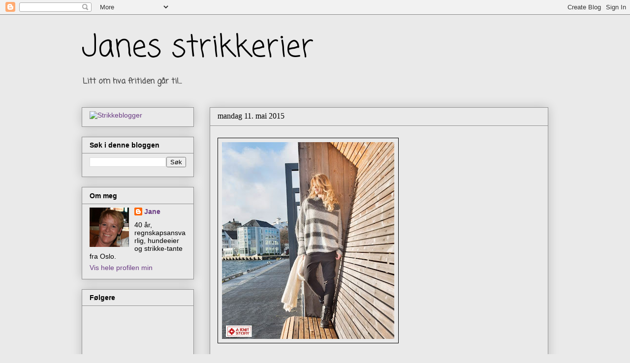

--- FILE ---
content_type: text/html; charset=UTF-8
request_url: https://bcsnorre.blogspot.com/2015/05/blog-post.html
body_size: 18672
content:
<!DOCTYPE html>
<html class='v2' dir='ltr' lang='no'>
<head>
<link href='https://www.blogger.com/static/v1/widgets/335934321-css_bundle_v2.css' rel='stylesheet' type='text/css'/>
<meta content='width=1100' name='viewport'/>
<meta content='text/html; charset=UTF-8' http-equiv='Content-Type'/>
<meta content='blogger' name='generator'/>
<link href='https://bcsnorre.blogspot.com/favicon.ico' rel='icon' type='image/x-icon'/>
<link href='http://bcsnorre.blogspot.com/2015/05/blog-post.html' rel='canonical'/>
<link rel="alternate" type="application/atom+xml" title="Janes strikkerier - Atom" href="https://bcsnorre.blogspot.com/feeds/posts/default" />
<link rel="alternate" type="application/rss+xml" title="Janes strikkerier - RSS" href="https://bcsnorre.blogspot.com/feeds/posts/default?alt=rss" />
<link rel="service.post" type="application/atom+xml" title="Janes strikkerier - Atom" href="https://www.blogger.com/feeds/2206145507150142207/posts/default" />

<link rel="alternate" type="application/atom+xml" title="Janes strikkerier - Atom" href="https://bcsnorre.blogspot.com/feeds/4785753244847495633/comments/default" />
<!--Can't find substitution for tag [blog.ieCssRetrofitLinks]-->
<link href='https://blogger.googleusercontent.com/img/b/R29vZ2xl/AVvXsEhmP-AfRZNc0KEpjKjSgBSx6wvERFNjyfq_oTHD-jn3oFPOmFLjM53jEOwXvbQwpA1tGhoFtA9iW1EgA1wKzBg5Ke4Xjtm5Vfior7UVMhwVSKtd1rNz-71BlnU32CkcGrxlvwKDjCyP1vuh/s400/IMG_0029-759589.JPG' rel='image_src'/>
<meta content='http://bcsnorre.blogspot.com/2015/05/blog-post.html' property='og:url'/>
<meta content='Janes strikkerier' property='og:title'/>
<meta content='   Sendt fra min iPad' property='og:description'/>
<meta content='https://blogger.googleusercontent.com/img/b/R29vZ2xl/AVvXsEhmP-AfRZNc0KEpjKjSgBSx6wvERFNjyfq_oTHD-jn3oFPOmFLjM53jEOwXvbQwpA1tGhoFtA9iW1EgA1wKzBg5Ke4Xjtm5Vfior7UVMhwVSKtd1rNz-71BlnU32CkcGrxlvwKDjCyP1vuh/w1200-h630-p-k-no-nu/IMG_0029-759589.JPG' property='og:image'/>
<title>Janes strikkerier</title>
<style type='text/css'>@font-face{font-family:'Coming Soon';font-style:normal;font-weight:400;font-display:swap;src:url(//fonts.gstatic.com/s/comingsoon/v20/qWcuB6mzpYL7AJ2VfdQR1t-VWDnRsDkg.woff2)format('woff2');unicode-range:U+0000-00FF,U+0131,U+0152-0153,U+02BB-02BC,U+02C6,U+02DA,U+02DC,U+0304,U+0308,U+0329,U+2000-206F,U+20AC,U+2122,U+2191,U+2193,U+2212,U+2215,U+FEFF,U+FFFD;}</style>
<style id='page-skin-1' type='text/css'><!--
/*
-----------------------------------------------
Blogger Template Style
Name:     Awesome Inc.
Designer: Tina Chen
URL:      tinachen.org
----------------------------------------------- */
/* Content
----------------------------------------------- */
body {
font: normal normal 16px Coming Soon;
color: #000000;
background: #eaeaea none no-repeat scroll center center;
}
html body .content-outer {
min-width: 0;
max-width: 100%;
width: 100%;
}
a:link {
text-decoration: none;
color: #6a3b83;
}
a:visited {
text-decoration: none;
color: #6a3b83;
}
a:hover {
text-decoration: underline;
color: #6a3b83;
}
.body-fauxcolumn-outer .cap-top {
position: absolute;
z-index: 1;
height: 276px;
width: 100%;
background: transparent none repeat-x scroll top left;
_background-image: none;
}
/* Columns
----------------------------------------------- */
.content-inner {
padding: 0;
}
.header-inner .section {
margin: 0 16px;
}
.tabs-inner .section {
margin: 0 16px;
}
.main-inner {
padding-top: 30px;
}
.main-inner .column-center-inner,
.main-inner .column-left-inner,
.main-inner .column-right-inner {
padding: 0 5px;
}
*+html body .main-inner .column-center-inner {
margin-top: -30px;
}
#layout .main-inner .column-center-inner {
margin-top: 0;
}
/* Header
----------------------------------------------- */
.header-outer {
margin: 0 0 0 0;
background: transparent none repeat scroll 0 0;
}
.Header h1 {
font: normal normal 60px Coming Soon;
color: #000000;
text-shadow: 0 0 -1px #000000;
}
.Header h1 a {
color: #000000;
}
.Header .description {
font: normal bold 16px Coming Soon;
color: #4e4e4e;
}
.header-inner .Header .titlewrapper,
.header-inner .Header .descriptionwrapper {
padding-left: 0;
padding-right: 0;
margin-bottom: 0;
}
.header-inner .Header .titlewrapper {
padding-top: 22px;
}
/* Tabs
----------------------------------------------- */
.tabs-outer {
overflow: hidden;
position: relative;
background: #eaeaea url(//www.blogblog.com/1kt/awesomeinc/tabs_gradient_light.png) repeat scroll 0 0;
}
#layout .tabs-outer {
overflow: visible;
}
.tabs-cap-top, .tabs-cap-bottom {
position: absolute;
width: 100%;
border-top: 1px solid #909090;
}
.tabs-cap-bottom {
bottom: 0;
}
.tabs-inner .widget li a {
display: inline-block;
margin: 0;
padding: .6em 1.5em;
font: normal bold 14px Arial, Tahoma, Helvetica, FreeSans, sans-serif;
color: #000000;
border-top: 1px solid #909090;
border-bottom: 1px solid #909090;
border-left: 1px solid #909090;
height: 16px;
line-height: 16px;
}
.tabs-inner .widget li:last-child a {
border-right: 1px solid #909090;
}
.tabs-inner .widget li.selected a, .tabs-inner .widget li a:hover {
background: #4e4e4e url(//www.blogblog.com/1kt/awesomeinc/tabs_gradient_light.png) repeat-x scroll 0 -100px;
color: #ffffff;
}
/* Headings
----------------------------------------------- */
h2 {
font: normal bold 14px Arial, Tahoma, Helvetica, FreeSans, sans-serif;
color: #000000;
}
/* Widgets
----------------------------------------------- */
.main-inner .section {
margin: 0 27px;
padding: 0;
}
.main-inner .column-left-outer,
.main-inner .column-right-outer {
margin-top: 0;
}
#layout .main-inner .column-left-outer,
#layout .main-inner .column-right-outer {
margin-top: 0;
}
.main-inner .column-left-inner,
.main-inner .column-right-inner {
background: transparent none repeat 0 0;
-moz-box-shadow: 0 0 0 rgba(0, 0, 0, .2);
-webkit-box-shadow: 0 0 0 rgba(0, 0, 0, .2);
-goog-ms-box-shadow: 0 0 0 rgba(0, 0, 0, .2);
box-shadow: 0 0 0 rgba(0, 0, 0, .2);
-moz-border-radius: 0;
-webkit-border-radius: 0;
-goog-ms-border-radius: 0;
border-radius: 0;
}
#layout .main-inner .column-left-inner,
#layout .main-inner .column-right-inner {
margin-top: 0;
}
.sidebar .widget {
font: normal normal 14px Arial, Tahoma, Helvetica, FreeSans, sans-serif;
color: #000000;
}
.sidebar .widget a:link {
color: #6a3b83;
}
.sidebar .widget a:visited {
color: #6a3b83;
}
.sidebar .widget a:hover {
color: #6a3b83;
}
.sidebar .widget h2 {
text-shadow: 0 0 -1px #000000;
}
.main-inner .widget {
background-color: #eaeaea;
border: 1px solid #909090;
padding: 0 15px 15px;
margin: 20px -16px;
-moz-box-shadow: 0 0 20px rgba(0, 0, 0, .2);
-webkit-box-shadow: 0 0 20px rgba(0, 0, 0, .2);
-goog-ms-box-shadow: 0 0 20px rgba(0, 0, 0, .2);
box-shadow: 0 0 20px rgba(0, 0, 0, .2);
-moz-border-radius: 0;
-webkit-border-radius: 0;
-goog-ms-border-radius: 0;
border-radius: 0;
}
.main-inner .widget h2 {
margin: 0 -15px;
padding: .6em 15px .5em;
border-bottom: 1px solid #eaeaea;
}
.footer-inner .widget h2 {
padding: 0 0 .4em;
border-bottom: 1px solid #eaeaea;
}
.main-inner .widget h2 + div, .footer-inner .widget h2 + div {
border-top: 1px solid #909090;
padding-top: 8px;
}
.main-inner .widget .widget-content {
margin: 0 -15px;
padding: 7px 15px 0;
}
.main-inner .widget ul, .main-inner .widget #ArchiveList ul.flat {
margin: -8px -15px 0;
padding: 0;
list-style: none;
}
.main-inner .widget #ArchiveList {
margin: -8px 0 0;
}
.main-inner .widget ul li, .main-inner .widget #ArchiveList ul.flat li {
padding: .5em 15px;
text-indent: 0;
color: #4e4e4e;
border-top: 1px solid #909090;
border-bottom: 1px solid #eaeaea;
}
.main-inner .widget #ArchiveList ul li {
padding-top: .25em;
padding-bottom: .25em;
}
.main-inner .widget ul li:first-child, .main-inner .widget #ArchiveList ul.flat li:first-child {
border-top: none;
}
.main-inner .widget ul li:last-child, .main-inner .widget #ArchiveList ul.flat li:last-child {
border-bottom: none;
}
.post-body {
position: relative;
}
.main-inner .widget .post-body ul {
padding: 0 2.5em;
margin: .5em 0;
list-style: disc;
}
.main-inner .widget .post-body ul li {
padding: 0.25em 0;
margin-bottom: .25em;
color: #000000;
border: none;
}
.footer-inner .widget ul {
padding: 0;
list-style: none;
}
.widget .zippy {
color: #4e4e4e;
}
/* Posts
----------------------------------------------- */
body .main-inner .Blog {
padding: 0;
margin-bottom: 1em;
background-color: transparent;
border: none;
-moz-box-shadow: 0 0 0 rgba(0, 0, 0, 0);
-webkit-box-shadow: 0 0 0 rgba(0, 0, 0, 0);
-goog-ms-box-shadow: 0 0 0 rgba(0, 0, 0, 0);
box-shadow: 0 0 0 rgba(0, 0, 0, 0);
}
.main-inner .section:last-child .Blog:last-child {
padding: 0;
margin-bottom: 1em;
}
.main-inner .widget h2.date-header {
margin: 0 -15px 1px;
padding: 0 0 0 0;
font: normal normal 16px 'Times New Roman', Times, FreeSerif, serif;
color: #000000;
background: transparent none no-repeat scroll top left;
border-top: 0 solid #909090;
border-bottom: 1px solid #eaeaea;
-moz-border-radius-topleft: 0;
-moz-border-radius-topright: 0;
-webkit-border-top-left-radius: 0;
-webkit-border-top-right-radius: 0;
border-top-left-radius: 0;
border-top-right-radius: 0;
position: static;
bottom: 100%;
right: 15px;
text-shadow: 0 0 -1px #000000;
}
.main-inner .widget h2.date-header span {
font: normal normal 16px 'Times New Roman', Times, FreeSerif, serif;
display: block;
padding: .5em 15px;
border-left: 0 solid #909090;
border-right: 0 solid #909090;
}
.date-outer {
position: relative;
margin: 30px 0 20px;
padding: 0 15px;
background-color: #eaeaea;
border: 1px solid #909090;
-moz-box-shadow: 0 0 20px rgba(0, 0, 0, .2);
-webkit-box-shadow: 0 0 20px rgba(0, 0, 0, .2);
-goog-ms-box-shadow: 0 0 20px rgba(0, 0, 0, .2);
box-shadow: 0 0 20px rgba(0, 0, 0, .2);
-moz-border-radius: 0;
-webkit-border-radius: 0;
-goog-ms-border-radius: 0;
border-radius: 0;
}
.date-outer:first-child {
margin-top: 0;
}
.date-outer:last-child {
margin-bottom: 20px;
-moz-border-radius-bottomleft: 0;
-moz-border-radius-bottomright: 0;
-webkit-border-bottom-left-radius: 0;
-webkit-border-bottom-right-radius: 0;
-goog-ms-border-bottom-left-radius: 0;
-goog-ms-border-bottom-right-radius: 0;
border-bottom-left-radius: 0;
border-bottom-right-radius: 0;
}
.date-posts {
margin: 0 -15px;
padding: 0 15px;
clear: both;
}
.post-outer, .inline-ad {
border-top: 1px solid #909090;
margin: 0 -15px;
padding: 15px 15px;
}
.post-outer {
padding-bottom: 10px;
}
.post-outer:first-child {
padding-top: 0;
border-top: none;
}
.post-outer:last-child, .inline-ad:last-child {
border-bottom: none;
}
.post-body {
position: relative;
}
.post-body img {
padding: 8px;
background: transparent;
border: 1px solid #000000;
-moz-box-shadow: 0 0 0 rgba(0, 0, 0, .2);
-webkit-box-shadow: 0 0 0 rgba(0, 0, 0, .2);
box-shadow: 0 0 0 rgba(0, 0, 0, .2);
-moz-border-radius: 0;
-webkit-border-radius: 0;
border-radius: 0;
}
h3.post-title, h4 {
font: normal bold 22px Coming Soon;
color: #000000;
}
h3.post-title a {
font: normal bold 22px Coming Soon;
color: #000000;
}
h3.post-title a:hover {
color: #6a3b83;
text-decoration: underline;
}
.post-header {
margin: 0 0 1em;
}
.post-body {
line-height: 1.4;
}
.post-outer h2 {
color: #000000;
}
.post-footer {
margin: 1.5em 0 0;
}
#blog-pager {
padding: 15px;
font-size: 120%;
background-color: #eaeaea;
border: 1px solid #909090;
-moz-box-shadow: 0 0 20px rgba(0, 0, 0, .2);
-webkit-box-shadow: 0 0 20px rgba(0, 0, 0, .2);
-goog-ms-box-shadow: 0 0 20px rgba(0, 0, 0, .2);
box-shadow: 0 0 20px rgba(0, 0, 0, .2);
-moz-border-radius: 0;
-webkit-border-radius: 0;
-goog-ms-border-radius: 0;
border-radius: 0;
-moz-border-radius-topleft: 0;
-moz-border-radius-topright: 0;
-webkit-border-top-left-radius: 0;
-webkit-border-top-right-radius: 0;
-goog-ms-border-top-left-radius: 0;
-goog-ms-border-top-right-radius: 0;
border-top-left-radius: 0;
border-top-right-radius-topright: 0;
margin-top: 1em;
}
.blog-feeds, .post-feeds {
margin: 1em 0;
text-align: center;
color: #000000;
}
.blog-feeds a, .post-feeds a {
color: #6a3b83;
}
.blog-feeds a:visited, .post-feeds a:visited {
color: #6a3b83;
}
.blog-feeds a:hover, .post-feeds a:hover {
color: #6a3b83;
}
.post-outer .comments {
margin-top: 2em;
}
/* Comments
----------------------------------------------- */
.comments .comments-content .icon.blog-author {
background-repeat: no-repeat;
background-image: url([data-uri]);
}
.comments .comments-content .loadmore a {
border-top: 1px solid #909090;
border-bottom: 1px solid #909090;
}
.comments .continue {
border-top: 2px solid #909090;
}
/* Footer
----------------------------------------------- */
.footer-outer {
margin: -20px 0 -1px;
padding: 20px 0 0;
color: #000000;
overflow: hidden;
}
.footer-fauxborder-left {
border-top: 1px solid #909090;
background: #eaeaea none repeat scroll 0 0;
-moz-box-shadow: 0 0 20px rgba(0, 0, 0, .2);
-webkit-box-shadow: 0 0 20px rgba(0, 0, 0, .2);
-goog-ms-box-shadow: 0 0 20px rgba(0, 0, 0, .2);
box-shadow: 0 0 20px rgba(0, 0, 0, .2);
margin: 0 -20px;
}
/* Mobile
----------------------------------------------- */
body.mobile {
background-size: auto;
}
.mobile .body-fauxcolumn-outer {
background: transparent none repeat scroll top left;
}
*+html body.mobile .main-inner .column-center-inner {
margin-top: 0;
}
.mobile .main-inner .widget {
padding: 0 0 15px;
}
.mobile .main-inner .widget h2 + div,
.mobile .footer-inner .widget h2 + div {
border-top: none;
padding-top: 0;
}
.mobile .footer-inner .widget h2 {
padding: 0.5em 0;
border-bottom: none;
}
.mobile .main-inner .widget .widget-content {
margin: 0;
padding: 7px 0 0;
}
.mobile .main-inner .widget ul,
.mobile .main-inner .widget #ArchiveList ul.flat {
margin: 0 -15px 0;
}
.mobile .main-inner .widget h2.date-header {
right: 0;
}
.mobile .date-header span {
padding: 0.4em 0;
}
.mobile .date-outer:first-child {
margin-bottom: 0;
border: 1px solid #909090;
-moz-border-radius-topleft: 0;
-moz-border-radius-topright: 0;
-webkit-border-top-left-radius: 0;
-webkit-border-top-right-radius: 0;
-goog-ms-border-top-left-radius: 0;
-goog-ms-border-top-right-radius: 0;
border-top-left-radius: 0;
border-top-right-radius: 0;
}
.mobile .date-outer {
border-color: #909090;
border-width: 0 1px 1px;
}
.mobile .date-outer:last-child {
margin-bottom: 0;
}
.mobile .main-inner {
padding: 0;
}
.mobile .header-inner .section {
margin: 0;
}
.mobile .post-outer, .mobile .inline-ad {
padding: 5px 0;
}
.mobile .tabs-inner .section {
margin: 0 10px;
}
.mobile .main-inner .widget h2 {
margin: 0;
padding: 0;
}
.mobile .main-inner .widget h2.date-header span {
padding: 0;
}
.mobile .main-inner .widget .widget-content {
margin: 0;
padding: 7px 0 0;
}
.mobile #blog-pager {
border: 1px solid transparent;
background: #eaeaea none repeat scroll 0 0;
}
.mobile .main-inner .column-left-inner,
.mobile .main-inner .column-right-inner {
background: transparent none repeat 0 0;
-moz-box-shadow: none;
-webkit-box-shadow: none;
-goog-ms-box-shadow: none;
box-shadow: none;
}
.mobile .date-posts {
margin: 0;
padding: 0;
}
.mobile .footer-fauxborder-left {
margin: 0;
border-top: inherit;
}
.mobile .main-inner .section:last-child .Blog:last-child {
margin-bottom: 0;
}
.mobile-index-contents {
color: #000000;
}
.mobile .mobile-link-button {
background: #6a3b83 url(//www.blogblog.com/1kt/awesomeinc/tabs_gradient_light.png) repeat scroll 0 0;
}
.mobile-link-button a:link, .mobile-link-button a:visited {
color: #ffffff;
}
.mobile .tabs-inner .PageList .widget-content {
background: transparent;
border-top: 1px solid;
border-color: #909090;
color: #000000;
}
.mobile .tabs-inner .PageList .widget-content .pagelist-arrow {
border-left: 1px solid #909090;
}

--></style>
<style id='template-skin-1' type='text/css'><!--
body {
min-width: 980px;
}
.content-outer, .content-fauxcolumn-outer, .region-inner {
min-width: 980px;
max-width: 980px;
_width: 980px;
}
.main-inner .columns {
padding-left: 260px;
padding-right: 0px;
}
.main-inner .fauxcolumn-center-outer {
left: 260px;
right: 0px;
/* IE6 does not respect left and right together */
_width: expression(this.parentNode.offsetWidth -
parseInt("260px") -
parseInt("0px") + 'px');
}
.main-inner .fauxcolumn-left-outer {
width: 260px;
}
.main-inner .fauxcolumn-right-outer {
width: 0px;
}
.main-inner .column-left-outer {
width: 260px;
right: 100%;
margin-left: -260px;
}
.main-inner .column-right-outer {
width: 0px;
margin-right: -0px;
}
#layout {
min-width: 0;
}
#layout .content-outer {
min-width: 0;
width: 800px;
}
#layout .region-inner {
min-width: 0;
width: auto;
}
body#layout div.add_widget {
padding: 8px;
}
body#layout div.add_widget a {
margin-left: 32px;
}
--></style>
<link href='https://www.blogger.com/dyn-css/authorization.css?targetBlogID=2206145507150142207&amp;zx=f6a77dee-cd29-4ade-a9a7-da6f29ca10a5' media='none' onload='if(media!=&#39;all&#39;)media=&#39;all&#39;' rel='stylesheet'/><noscript><link href='https://www.blogger.com/dyn-css/authorization.css?targetBlogID=2206145507150142207&amp;zx=f6a77dee-cd29-4ade-a9a7-da6f29ca10a5' rel='stylesheet'/></noscript>
<meta name='google-adsense-platform-account' content='ca-host-pub-1556223355139109'/>
<meta name='google-adsense-platform-domain' content='blogspot.com'/>

</head>
<body class='loading variant-light'>
<div class='navbar section' id='navbar' name='Navbar'><div class='widget Navbar' data-version='1' id='Navbar1'><script type="text/javascript">
    function setAttributeOnload(object, attribute, val) {
      if(window.addEventListener) {
        window.addEventListener('load',
          function(){ object[attribute] = val; }, false);
      } else {
        window.attachEvent('onload', function(){ object[attribute] = val; });
      }
    }
  </script>
<div id="navbar-iframe-container"></div>
<script type="text/javascript" src="https://apis.google.com/js/platform.js"></script>
<script type="text/javascript">
      gapi.load("gapi.iframes:gapi.iframes.style.bubble", function() {
        if (gapi.iframes && gapi.iframes.getContext) {
          gapi.iframes.getContext().openChild({
              url: 'https://www.blogger.com/navbar/2206145507150142207?po\x3d4785753244847495633\x26origin\x3dhttps://bcsnorre.blogspot.com',
              where: document.getElementById("navbar-iframe-container"),
              id: "navbar-iframe"
          });
        }
      });
    </script><script type="text/javascript">
(function() {
var script = document.createElement('script');
script.type = 'text/javascript';
script.src = '//pagead2.googlesyndication.com/pagead/js/google_top_exp.js';
var head = document.getElementsByTagName('head')[0];
if (head) {
head.appendChild(script);
}})();
</script>
</div></div>
<div class='body-fauxcolumns'>
<div class='fauxcolumn-outer body-fauxcolumn-outer'>
<div class='cap-top'>
<div class='cap-left'></div>
<div class='cap-right'></div>
</div>
<div class='fauxborder-left'>
<div class='fauxborder-right'></div>
<div class='fauxcolumn-inner'>
</div>
</div>
<div class='cap-bottom'>
<div class='cap-left'></div>
<div class='cap-right'></div>
</div>
</div>
</div>
<div class='content'>
<div class='content-fauxcolumns'>
<div class='fauxcolumn-outer content-fauxcolumn-outer'>
<div class='cap-top'>
<div class='cap-left'></div>
<div class='cap-right'></div>
</div>
<div class='fauxborder-left'>
<div class='fauxborder-right'></div>
<div class='fauxcolumn-inner'>
</div>
</div>
<div class='cap-bottom'>
<div class='cap-left'></div>
<div class='cap-right'></div>
</div>
</div>
</div>
<div class='content-outer'>
<div class='content-cap-top cap-top'>
<div class='cap-left'></div>
<div class='cap-right'></div>
</div>
<div class='fauxborder-left content-fauxborder-left'>
<div class='fauxborder-right content-fauxborder-right'></div>
<div class='content-inner'>
<header>
<div class='header-outer'>
<div class='header-cap-top cap-top'>
<div class='cap-left'></div>
<div class='cap-right'></div>
</div>
<div class='fauxborder-left header-fauxborder-left'>
<div class='fauxborder-right header-fauxborder-right'></div>
<div class='region-inner header-inner'>
<div class='header section' id='header' name='Overskrift'><div class='widget Header' data-version='1' id='Header1'>
<div id='header-inner'>
<div class='titlewrapper'>
<h1 class='title'>
<a href='https://bcsnorre.blogspot.com/'>
Janes strikkerier
</a>
</h1>
</div>
<div class='descriptionwrapper'>
<p class='description'><span>Litt om hva fritiden går til...</span></p>
</div>
</div>
</div></div>
</div>
</div>
<div class='header-cap-bottom cap-bottom'>
<div class='cap-left'></div>
<div class='cap-right'></div>
</div>
</div>
</header>
<div class='tabs-outer'>
<div class='tabs-cap-top cap-top'>
<div class='cap-left'></div>
<div class='cap-right'></div>
</div>
<div class='fauxborder-left tabs-fauxborder-left'>
<div class='fauxborder-right tabs-fauxborder-right'></div>
<div class='region-inner tabs-inner'>
<div class='tabs no-items section' id='crosscol' name='Krysskolonne'></div>
<div class='tabs no-items section' id='crosscol-overflow' name='Cross-Column 2'></div>
</div>
</div>
<div class='tabs-cap-bottom cap-bottom'>
<div class='cap-left'></div>
<div class='cap-right'></div>
</div>
</div>
<div class='main-outer'>
<div class='main-cap-top cap-top'>
<div class='cap-left'></div>
<div class='cap-right'></div>
</div>
<div class='fauxborder-left main-fauxborder-left'>
<div class='fauxborder-right main-fauxborder-right'></div>
<div class='region-inner main-inner'>
<div class='columns fauxcolumns'>
<div class='fauxcolumn-outer fauxcolumn-center-outer'>
<div class='cap-top'>
<div class='cap-left'></div>
<div class='cap-right'></div>
</div>
<div class='fauxborder-left'>
<div class='fauxborder-right'></div>
<div class='fauxcolumn-inner'>
</div>
</div>
<div class='cap-bottom'>
<div class='cap-left'></div>
<div class='cap-right'></div>
</div>
</div>
<div class='fauxcolumn-outer fauxcolumn-left-outer'>
<div class='cap-top'>
<div class='cap-left'></div>
<div class='cap-right'></div>
</div>
<div class='fauxborder-left'>
<div class='fauxborder-right'></div>
<div class='fauxcolumn-inner'>
</div>
</div>
<div class='cap-bottom'>
<div class='cap-left'></div>
<div class='cap-right'></div>
</div>
</div>
<div class='fauxcolumn-outer fauxcolumn-right-outer'>
<div class='cap-top'>
<div class='cap-left'></div>
<div class='cap-right'></div>
</div>
<div class='fauxborder-left'>
<div class='fauxborder-right'></div>
<div class='fauxcolumn-inner'>
</div>
</div>
<div class='cap-bottom'>
<div class='cap-left'></div>
<div class='cap-right'></div>
</div>
</div>
<!-- corrects IE6 width calculation -->
<div class='columns-inner'>
<div class='column-center-outer'>
<div class='column-center-inner'>
<div class='main section' id='main' name='Hoveddel'><div class='widget Blog' data-version='1' id='Blog1'>
<div class='blog-posts hfeed'>

          <div class="date-outer">
        
<h2 class='date-header'><span>mandag 11. mai 2015</span></h2>

          <div class="date-posts">
        
<div class='post-outer'>
<div class='post hentry uncustomized-post-template' itemprop='blogPost' itemscope='itemscope' itemtype='http://schema.org/BlogPosting'>
<meta content='https://blogger.googleusercontent.com/img/b/R29vZ2xl/AVvXsEhmP-AfRZNc0KEpjKjSgBSx6wvERFNjyfq_oTHD-jn3oFPOmFLjM53jEOwXvbQwpA1tGhoFtA9iW1EgA1wKzBg5Ke4Xjtm5Vfior7UVMhwVSKtd1rNz-71BlnU32CkcGrxlvwKDjCyP1vuh/s400/IMG_0029-759589.JPG' itemprop='image_url'/>
<meta content='2206145507150142207' itemprop='blogId'/>
<meta content='4785753244847495633' itemprop='postId'/>
<a name='4785753244847495633'></a>
<div class='post-header'>
<div class='post-header-line-1'></div>
</div>
<div class='post-body entry-content' id='post-body-4785753244847495633' itemprop='description articleBody'>
<p class="mobile-photo"><a href="https://blogger.googleusercontent.com/img/b/R29vZ2xl/AVvXsEhmP-AfRZNc0KEpjKjSgBSx6wvERFNjyfq_oTHD-jn3oFPOmFLjM53jEOwXvbQwpA1tGhoFtA9iW1EgA1wKzBg5Ke4Xjtm5Vfior7UVMhwVSKtd1rNz-71BlnU32CkcGrxlvwKDjCyP1vuh/s1600/IMG_0029-759589.JPG"><img alt="" border="0" id="BLOGGER_PHOTO_ID_6147664406621348546" src="https://blogger.googleusercontent.com/img/b/R29vZ2xl/AVvXsEhmP-AfRZNc0KEpjKjSgBSx6wvERFNjyfq_oTHD-jn3oFPOmFLjM53jEOwXvbQwpA1tGhoFtA9iW1EgA1wKzBg5Ke4Xjtm5Vfior7UVMhwVSKtd1rNz-71BlnU32CkcGrxlvwKDjCyP1vuh/s400/IMG_0029-759589.JPG" /></a></p><br><br><br>Sendt fra min iPad
<div style='clear: both;'></div>
</div>
<div class='post-footer'>
<div class='post-footer-line post-footer-line-1'>
<span class='post-author vcard'>
</span>
<span class='post-timestamp'>
</span>
<span class='post-comment-link'>
</span>
<span class='post-icons'>
<span class='item-control blog-admin pid-290706961'>
<a href='https://www.blogger.com/post-edit.g?blogID=2206145507150142207&postID=4785753244847495633&from=pencil' title='Rediger innlegg'>
<img alt='' class='icon-action' height='18' src='https://resources.blogblog.com/img/icon18_edit_allbkg.gif' width='18'/>
</a>
</span>
</span>
<div class='post-share-buttons goog-inline-block'>
</div>
</div>
<div class='post-footer-line post-footer-line-2'>
<span class='post-labels'>
</span>
</div>
<div class='post-footer-line post-footer-line-3'>
<span class='post-location'>
</span>
</div>
</div>
</div>
<div class='comments' id='comments'>
<a name='comments'></a>
<h4>Ingen kommentarer:</h4>
<div id='Blog1_comments-block-wrapper'>
<dl class='avatar-comment-indent' id='comments-block'>
</dl>
</div>
<p class='comment-footer'>
<a href='https://www.blogger.com/comment/fullpage/post/2206145507150142207/4785753244847495633' onclick='javascript:window.open(this.href, "bloggerPopup", "toolbar=0,location=0,statusbar=1,menubar=0,scrollbars=yes,width=640,height=500"); return false;'>Legg inn en kommentar</a>
</p>
</div>
</div>

        </div></div>
      
</div>
<div class='blog-pager' id='blog-pager'>
<span id='blog-pager-older-link'>
<a class='blog-pager-older-link' href='https://bcsnorre.blogspot.com/2014/12/munchen-og-pfaffenhofen.html' id='Blog1_blog-pager-older-link' title='Eldre innlegg'>Eldre innlegg</a>
</span>
<a class='home-link' href='https://bcsnorre.blogspot.com/'>Startsiden</a>
</div>
<div class='clear'></div>
<div class='post-feeds'>
<div class='feed-links'>
Abonner på:
<a class='feed-link' href='https://bcsnorre.blogspot.com/feeds/4785753244847495633/comments/default' target='_blank' type='application/atom+xml'>Legg inn kommentarer (Atom)</a>
</div>
</div>
</div></div>
</div>
</div>
<div class='column-left-outer'>
<div class='column-left-inner'>
<aside>
<div class='sidebar section' id='sidebar-left-1'><div class='widget HTML' data-version='1' id='HTML1'>
<div class='widget-content'>
<a href="http://www.strikkeblogger.no/"><img src="https://lh3.googleusercontent.com/blogger_img_proxy/AEn0k_sdi8HLB2nPCsIsqXx03bZRGvXk8Ma_AaPEyVQk6sAhthPDOVTpuUBZNyL1IZxsv3jvWBYIIXMjozUT4kqdUc989HCqkyfLZOt5mzXtX99Zz1gLx-Kv0_Fj95POsIMzgcTCxXmBbOD5Ml88ZpREvF-XPw=s0-d" alt="Strikkeblogger"></a>
</div>
<div class='clear'></div>
</div><div class='widget BlogSearch' data-version='1' id='BlogSearch1'>
<h2 class='title'>Søk i denne bloggen</h2>
<div class='widget-content'>
<div id='BlogSearch1_form'>
<form action='https://bcsnorre.blogspot.com/search' class='gsc-search-box' target='_top'>
<table cellpadding='0' cellspacing='0' class='gsc-search-box'>
<tbody>
<tr>
<td class='gsc-input'>
<input autocomplete='off' class='gsc-input' name='q' size='10' title='search' type='text' value=''/>
</td>
<td class='gsc-search-button'>
<input class='gsc-search-button' title='search' type='submit' value='Søk'/>
</td>
</tr>
</tbody>
</table>
</form>
</div>
</div>
<div class='clear'></div>
</div><div class='widget Profile' data-version='1' id='Profile1'>
<h2>Om meg</h2>
<div class='widget-content'>
<a href='https://www.blogger.com/profile/03097897574387343426'><img alt='Bildet mitt' class='profile-img' height='80' src='//blogger.googleusercontent.com/img/b/R29vZ2xl/AVvXsEjVf3u7Npqo-r0sB2i8BpG232FatkkFa0atGSjgcNsG9NqQGVnxHDYQqwzjhGGFE5kJ5QSlmx2j8NR6xuyIj_Cidhk7h2cEYj5PwilK80IZxGU-Yvgb5BN9Sdf3QJpcUg/s220/Jane.JPG' width='80'/></a>
<dl class='profile-datablock'>
<dt class='profile-data'>
<a class='profile-name-link g-profile' href='https://www.blogger.com/profile/03097897574387343426' rel='author' style='background-image: url(//www.blogger.com/img/logo-16.png);'>
Jane
</a>
</dt>
<dd class='profile-textblock'>40 år, regnskapsansvarlig, hundeeier og strikke-tante fra Oslo.</dd>
</dl>
<a class='profile-link' href='https://www.blogger.com/profile/03097897574387343426' rel='author'>Vis hele profilen min</a>
<div class='clear'></div>
</div>
</div><div class='widget Followers' data-version='1' id='Followers1'>
<h2 class='title'>Følgere</h2>
<div class='widget-content'>
<div id='Followers1-wrapper'>
<div style='margin-right:2px;'>
<div><script type="text/javascript" src="https://apis.google.com/js/platform.js"></script>
<div id="followers-iframe-container"></div>
<script type="text/javascript">
    window.followersIframe = null;
    function followersIframeOpen(url) {
      gapi.load("gapi.iframes", function() {
        if (gapi.iframes && gapi.iframes.getContext) {
          window.followersIframe = gapi.iframes.getContext().openChild({
            url: url,
            where: document.getElementById("followers-iframe-container"),
            messageHandlersFilter: gapi.iframes.CROSS_ORIGIN_IFRAMES_FILTER,
            messageHandlers: {
              '_ready': function(obj) {
                window.followersIframe.getIframeEl().height = obj.height;
              },
              'reset': function() {
                window.followersIframe.close();
                followersIframeOpen("https://www.blogger.com/followers/frame/2206145507150142207?colors\x3dCgt0cmFuc3BhcmVudBILdHJhbnNwYXJlbnQaByMwMDAwMDAiByM2YTNiODMqByNlYWVhZWEyByMwMDAwMDA6ByMwMDAwMDBCByM2YTNiODNKByM0ZTRlNGVSByM2YTNiODNaC3RyYW5zcGFyZW50\x26pageSize\x3d21\x26hl\x3dno\x26origin\x3dhttps://bcsnorre.blogspot.com");
              },
              'open': function(url) {
                window.followersIframe.close();
                followersIframeOpen(url);
              }
            }
          });
        }
      });
    }
    followersIframeOpen("https://www.blogger.com/followers/frame/2206145507150142207?colors\x3dCgt0cmFuc3BhcmVudBILdHJhbnNwYXJlbnQaByMwMDAwMDAiByM2YTNiODMqByNlYWVhZWEyByMwMDAwMDA6ByMwMDAwMDBCByM2YTNiODNKByM0ZTRlNGVSByM2YTNiODNaC3RyYW5zcGFyZW50\x26pageSize\x3d21\x26hl\x3dno\x26origin\x3dhttps://bcsnorre.blogspot.com");
  </script></div>
</div>
</div>
<div class='clear'></div>
</div>
</div><div class='widget Stats' data-version='1' id='Stats1'>
<h2>Besøk</h2>
<div class='widget-content'>
<div id='Stats1_content' style='display: none;'>
<span class='counter-wrapper graph-counter-wrapper' id='Stats1_totalCount'>
</span>
<div class='clear'></div>
</div>
</div>
</div><div class='widget BlogArchive' data-version='1' id='BlogArchive1'>
<h2>Bloggarkiv</h2>
<div class='widget-content'>
<div id='ArchiveList'>
<div id='BlogArchive1_ArchiveList'>
<ul class='hierarchy'>
<li class='archivedate expanded'>
<a class='toggle' href='javascript:void(0)'>
<span class='zippy toggle-open'>

        &#9660;&#160;
      
</span>
</a>
<a class='post-count-link' href='https://bcsnorre.blogspot.com/2015/'>
2015
</a>
<span class='post-count' dir='ltr'>(1)</span>
<ul class='hierarchy'>
<li class='archivedate expanded'>
<a class='toggle' href='javascript:void(0)'>
<span class='zippy toggle-open'>

        &#9660;&#160;
      
</span>
</a>
<a class='post-count-link' href='https://bcsnorre.blogspot.com/2015/05/'>
mai
</a>
<span class='post-count' dir='ltr'>(1)</span>
<ul class='posts'>
<li><a href='https://bcsnorre.blogspot.com/2015/05/blog-post.html'>Sendt fra min iPad</a></li>
</ul>
</li>
</ul>
</li>
</ul>
<ul class='hierarchy'>
<li class='archivedate collapsed'>
<a class='toggle' href='javascript:void(0)'>
<span class='zippy'>

        &#9658;&#160;
      
</span>
</a>
<a class='post-count-link' href='https://bcsnorre.blogspot.com/2014/'>
2014
</a>
<span class='post-count' dir='ltr'>(7)</span>
<ul class='hierarchy'>
<li class='archivedate collapsed'>
<a class='toggle' href='javascript:void(0)'>
<span class='zippy'>

        &#9658;&#160;
      
</span>
</a>
<a class='post-count-link' href='https://bcsnorre.blogspot.com/2014/12/'>
desember
</a>
<span class='post-count' dir='ltr'>(1)</span>
</li>
</ul>
<ul class='hierarchy'>
<li class='archivedate collapsed'>
<a class='toggle' href='javascript:void(0)'>
<span class='zippy'>

        &#9658;&#160;
      
</span>
</a>
<a class='post-count-link' href='https://bcsnorre.blogspot.com/2014/09/'>
september
</a>
<span class='post-count' dir='ltr'>(1)</span>
</li>
</ul>
<ul class='hierarchy'>
<li class='archivedate collapsed'>
<a class='toggle' href='javascript:void(0)'>
<span class='zippy'>

        &#9658;&#160;
      
</span>
</a>
<a class='post-count-link' href='https://bcsnorre.blogspot.com/2014/06/'>
juni
</a>
<span class='post-count' dir='ltr'>(1)</span>
</li>
</ul>
<ul class='hierarchy'>
<li class='archivedate collapsed'>
<a class='toggle' href='javascript:void(0)'>
<span class='zippy'>

        &#9658;&#160;
      
</span>
</a>
<a class='post-count-link' href='https://bcsnorre.blogspot.com/2014/04/'>
april
</a>
<span class='post-count' dir='ltr'>(1)</span>
</li>
</ul>
<ul class='hierarchy'>
<li class='archivedate collapsed'>
<a class='toggle' href='javascript:void(0)'>
<span class='zippy'>

        &#9658;&#160;
      
</span>
</a>
<a class='post-count-link' href='https://bcsnorre.blogspot.com/2014/02/'>
februar
</a>
<span class='post-count' dir='ltr'>(2)</span>
</li>
</ul>
<ul class='hierarchy'>
<li class='archivedate collapsed'>
<a class='toggle' href='javascript:void(0)'>
<span class='zippy'>

        &#9658;&#160;
      
</span>
</a>
<a class='post-count-link' href='https://bcsnorre.blogspot.com/2014/01/'>
januar
</a>
<span class='post-count' dir='ltr'>(1)</span>
</li>
</ul>
</li>
</ul>
<ul class='hierarchy'>
<li class='archivedate collapsed'>
<a class='toggle' href='javascript:void(0)'>
<span class='zippy'>

        &#9658;&#160;
      
</span>
</a>
<a class='post-count-link' href='https://bcsnorre.blogspot.com/2013/'>
2013
</a>
<span class='post-count' dir='ltr'>(23)</span>
<ul class='hierarchy'>
<li class='archivedate collapsed'>
<a class='toggle' href='javascript:void(0)'>
<span class='zippy'>

        &#9658;&#160;
      
</span>
</a>
<a class='post-count-link' href='https://bcsnorre.blogspot.com/2013/10/'>
oktober
</a>
<span class='post-count' dir='ltr'>(2)</span>
</li>
</ul>
<ul class='hierarchy'>
<li class='archivedate collapsed'>
<a class='toggle' href='javascript:void(0)'>
<span class='zippy'>

        &#9658;&#160;
      
</span>
</a>
<a class='post-count-link' href='https://bcsnorre.blogspot.com/2013/08/'>
august
</a>
<span class='post-count' dir='ltr'>(1)</span>
</li>
</ul>
<ul class='hierarchy'>
<li class='archivedate collapsed'>
<a class='toggle' href='javascript:void(0)'>
<span class='zippy'>

        &#9658;&#160;
      
</span>
</a>
<a class='post-count-link' href='https://bcsnorre.blogspot.com/2013/07/'>
juli
</a>
<span class='post-count' dir='ltr'>(3)</span>
</li>
</ul>
<ul class='hierarchy'>
<li class='archivedate collapsed'>
<a class='toggle' href='javascript:void(0)'>
<span class='zippy'>

        &#9658;&#160;
      
</span>
</a>
<a class='post-count-link' href='https://bcsnorre.blogspot.com/2013/06/'>
juni
</a>
<span class='post-count' dir='ltr'>(3)</span>
</li>
</ul>
<ul class='hierarchy'>
<li class='archivedate collapsed'>
<a class='toggle' href='javascript:void(0)'>
<span class='zippy'>

        &#9658;&#160;
      
</span>
</a>
<a class='post-count-link' href='https://bcsnorre.blogspot.com/2013/05/'>
mai
</a>
<span class='post-count' dir='ltr'>(3)</span>
</li>
</ul>
<ul class='hierarchy'>
<li class='archivedate collapsed'>
<a class='toggle' href='javascript:void(0)'>
<span class='zippy'>

        &#9658;&#160;
      
</span>
</a>
<a class='post-count-link' href='https://bcsnorre.blogspot.com/2013/04/'>
april
</a>
<span class='post-count' dir='ltr'>(4)</span>
</li>
</ul>
<ul class='hierarchy'>
<li class='archivedate collapsed'>
<a class='toggle' href='javascript:void(0)'>
<span class='zippy'>

        &#9658;&#160;
      
</span>
</a>
<a class='post-count-link' href='https://bcsnorre.blogspot.com/2013/03/'>
mars
</a>
<span class='post-count' dir='ltr'>(1)</span>
</li>
</ul>
<ul class='hierarchy'>
<li class='archivedate collapsed'>
<a class='toggle' href='javascript:void(0)'>
<span class='zippy'>

        &#9658;&#160;
      
</span>
</a>
<a class='post-count-link' href='https://bcsnorre.blogspot.com/2013/02/'>
februar
</a>
<span class='post-count' dir='ltr'>(2)</span>
</li>
</ul>
<ul class='hierarchy'>
<li class='archivedate collapsed'>
<a class='toggle' href='javascript:void(0)'>
<span class='zippy'>

        &#9658;&#160;
      
</span>
</a>
<a class='post-count-link' href='https://bcsnorre.blogspot.com/2013/01/'>
januar
</a>
<span class='post-count' dir='ltr'>(4)</span>
</li>
</ul>
</li>
</ul>
<ul class='hierarchy'>
<li class='archivedate collapsed'>
<a class='toggle' href='javascript:void(0)'>
<span class='zippy'>

        &#9658;&#160;
      
</span>
</a>
<a class='post-count-link' href='https://bcsnorre.blogspot.com/2012/'>
2012
</a>
<span class='post-count' dir='ltr'>(38)</span>
<ul class='hierarchy'>
<li class='archivedate collapsed'>
<a class='toggle' href='javascript:void(0)'>
<span class='zippy'>

        &#9658;&#160;
      
</span>
</a>
<a class='post-count-link' href='https://bcsnorre.blogspot.com/2012/12/'>
desember
</a>
<span class='post-count' dir='ltr'>(1)</span>
</li>
</ul>
<ul class='hierarchy'>
<li class='archivedate collapsed'>
<a class='toggle' href='javascript:void(0)'>
<span class='zippy'>

        &#9658;&#160;
      
</span>
</a>
<a class='post-count-link' href='https://bcsnorre.blogspot.com/2012/11/'>
november
</a>
<span class='post-count' dir='ltr'>(4)</span>
</li>
</ul>
<ul class='hierarchy'>
<li class='archivedate collapsed'>
<a class='toggle' href='javascript:void(0)'>
<span class='zippy'>

        &#9658;&#160;
      
</span>
</a>
<a class='post-count-link' href='https://bcsnorre.blogspot.com/2012/10/'>
oktober
</a>
<span class='post-count' dir='ltr'>(4)</span>
</li>
</ul>
<ul class='hierarchy'>
<li class='archivedate collapsed'>
<a class='toggle' href='javascript:void(0)'>
<span class='zippy'>

        &#9658;&#160;
      
</span>
</a>
<a class='post-count-link' href='https://bcsnorre.blogspot.com/2012/09/'>
september
</a>
<span class='post-count' dir='ltr'>(2)</span>
</li>
</ul>
<ul class='hierarchy'>
<li class='archivedate collapsed'>
<a class='toggle' href='javascript:void(0)'>
<span class='zippy'>

        &#9658;&#160;
      
</span>
</a>
<a class='post-count-link' href='https://bcsnorre.blogspot.com/2012/08/'>
august
</a>
<span class='post-count' dir='ltr'>(5)</span>
</li>
</ul>
<ul class='hierarchy'>
<li class='archivedate collapsed'>
<a class='toggle' href='javascript:void(0)'>
<span class='zippy'>

        &#9658;&#160;
      
</span>
</a>
<a class='post-count-link' href='https://bcsnorre.blogspot.com/2012/07/'>
juli
</a>
<span class='post-count' dir='ltr'>(2)</span>
</li>
</ul>
<ul class='hierarchy'>
<li class='archivedate collapsed'>
<a class='toggle' href='javascript:void(0)'>
<span class='zippy'>

        &#9658;&#160;
      
</span>
</a>
<a class='post-count-link' href='https://bcsnorre.blogspot.com/2012/06/'>
juni
</a>
<span class='post-count' dir='ltr'>(2)</span>
</li>
</ul>
<ul class='hierarchy'>
<li class='archivedate collapsed'>
<a class='toggle' href='javascript:void(0)'>
<span class='zippy'>

        &#9658;&#160;
      
</span>
</a>
<a class='post-count-link' href='https://bcsnorre.blogspot.com/2012/05/'>
mai
</a>
<span class='post-count' dir='ltr'>(2)</span>
</li>
</ul>
<ul class='hierarchy'>
<li class='archivedate collapsed'>
<a class='toggle' href='javascript:void(0)'>
<span class='zippy'>

        &#9658;&#160;
      
</span>
</a>
<a class='post-count-link' href='https://bcsnorre.blogspot.com/2012/04/'>
april
</a>
<span class='post-count' dir='ltr'>(2)</span>
</li>
</ul>
<ul class='hierarchy'>
<li class='archivedate collapsed'>
<a class='toggle' href='javascript:void(0)'>
<span class='zippy'>

        &#9658;&#160;
      
</span>
</a>
<a class='post-count-link' href='https://bcsnorre.blogspot.com/2012/03/'>
mars
</a>
<span class='post-count' dir='ltr'>(5)</span>
</li>
</ul>
<ul class='hierarchy'>
<li class='archivedate collapsed'>
<a class='toggle' href='javascript:void(0)'>
<span class='zippy'>

        &#9658;&#160;
      
</span>
</a>
<a class='post-count-link' href='https://bcsnorre.blogspot.com/2012/02/'>
februar
</a>
<span class='post-count' dir='ltr'>(5)</span>
</li>
</ul>
<ul class='hierarchy'>
<li class='archivedate collapsed'>
<a class='toggle' href='javascript:void(0)'>
<span class='zippy'>

        &#9658;&#160;
      
</span>
</a>
<a class='post-count-link' href='https://bcsnorre.blogspot.com/2012/01/'>
januar
</a>
<span class='post-count' dir='ltr'>(4)</span>
</li>
</ul>
</li>
</ul>
<ul class='hierarchy'>
<li class='archivedate collapsed'>
<a class='toggle' href='javascript:void(0)'>
<span class='zippy'>

        &#9658;&#160;
      
</span>
</a>
<a class='post-count-link' href='https://bcsnorre.blogspot.com/2011/'>
2011
</a>
<span class='post-count' dir='ltr'>(30)</span>
<ul class='hierarchy'>
<li class='archivedate collapsed'>
<a class='toggle' href='javascript:void(0)'>
<span class='zippy'>

        &#9658;&#160;
      
</span>
</a>
<a class='post-count-link' href='https://bcsnorre.blogspot.com/2011/12/'>
desember
</a>
<span class='post-count' dir='ltr'>(2)</span>
</li>
</ul>
<ul class='hierarchy'>
<li class='archivedate collapsed'>
<a class='toggle' href='javascript:void(0)'>
<span class='zippy'>

        &#9658;&#160;
      
</span>
</a>
<a class='post-count-link' href='https://bcsnorre.blogspot.com/2011/11/'>
november
</a>
<span class='post-count' dir='ltr'>(3)</span>
</li>
</ul>
<ul class='hierarchy'>
<li class='archivedate collapsed'>
<a class='toggle' href='javascript:void(0)'>
<span class='zippy'>

        &#9658;&#160;
      
</span>
</a>
<a class='post-count-link' href='https://bcsnorre.blogspot.com/2011/10/'>
oktober
</a>
<span class='post-count' dir='ltr'>(3)</span>
</li>
</ul>
<ul class='hierarchy'>
<li class='archivedate collapsed'>
<a class='toggle' href='javascript:void(0)'>
<span class='zippy'>

        &#9658;&#160;
      
</span>
</a>
<a class='post-count-link' href='https://bcsnorre.blogspot.com/2011/09/'>
september
</a>
<span class='post-count' dir='ltr'>(2)</span>
</li>
</ul>
<ul class='hierarchy'>
<li class='archivedate collapsed'>
<a class='toggle' href='javascript:void(0)'>
<span class='zippy'>

        &#9658;&#160;
      
</span>
</a>
<a class='post-count-link' href='https://bcsnorre.blogspot.com/2011/08/'>
august
</a>
<span class='post-count' dir='ltr'>(4)</span>
</li>
</ul>
<ul class='hierarchy'>
<li class='archivedate collapsed'>
<a class='toggle' href='javascript:void(0)'>
<span class='zippy'>

        &#9658;&#160;
      
</span>
</a>
<a class='post-count-link' href='https://bcsnorre.blogspot.com/2011/05/'>
mai
</a>
<span class='post-count' dir='ltr'>(5)</span>
</li>
</ul>
<ul class='hierarchy'>
<li class='archivedate collapsed'>
<a class='toggle' href='javascript:void(0)'>
<span class='zippy'>

        &#9658;&#160;
      
</span>
</a>
<a class='post-count-link' href='https://bcsnorre.blogspot.com/2011/04/'>
april
</a>
<span class='post-count' dir='ltr'>(3)</span>
</li>
</ul>
<ul class='hierarchy'>
<li class='archivedate collapsed'>
<a class='toggle' href='javascript:void(0)'>
<span class='zippy'>

        &#9658;&#160;
      
</span>
</a>
<a class='post-count-link' href='https://bcsnorre.blogspot.com/2011/03/'>
mars
</a>
<span class='post-count' dir='ltr'>(3)</span>
</li>
</ul>
<ul class='hierarchy'>
<li class='archivedate collapsed'>
<a class='toggle' href='javascript:void(0)'>
<span class='zippy'>

        &#9658;&#160;
      
</span>
</a>
<a class='post-count-link' href='https://bcsnorre.blogspot.com/2011/02/'>
februar
</a>
<span class='post-count' dir='ltr'>(2)</span>
</li>
</ul>
<ul class='hierarchy'>
<li class='archivedate collapsed'>
<a class='toggle' href='javascript:void(0)'>
<span class='zippy'>

        &#9658;&#160;
      
</span>
</a>
<a class='post-count-link' href='https://bcsnorre.blogspot.com/2011/01/'>
januar
</a>
<span class='post-count' dir='ltr'>(3)</span>
</li>
</ul>
</li>
</ul>
<ul class='hierarchy'>
<li class='archivedate collapsed'>
<a class='toggle' href='javascript:void(0)'>
<span class='zippy'>

        &#9658;&#160;
      
</span>
</a>
<a class='post-count-link' href='https://bcsnorre.blogspot.com/2010/'>
2010
</a>
<span class='post-count' dir='ltr'>(33)</span>
<ul class='hierarchy'>
<li class='archivedate collapsed'>
<a class='toggle' href='javascript:void(0)'>
<span class='zippy'>

        &#9658;&#160;
      
</span>
</a>
<a class='post-count-link' href='https://bcsnorre.blogspot.com/2010/12/'>
desember
</a>
<span class='post-count' dir='ltr'>(2)</span>
</li>
</ul>
<ul class='hierarchy'>
<li class='archivedate collapsed'>
<a class='toggle' href='javascript:void(0)'>
<span class='zippy'>

        &#9658;&#160;
      
</span>
</a>
<a class='post-count-link' href='https://bcsnorre.blogspot.com/2010/11/'>
november
</a>
<span class='post-count' dir='ltr'>(4)</span>
</li>
</ul>
<ul class='hierarchy'>
<li class='archivedate collapsed'>
<a class='toggle' href='javascript:void(0)'>
<span class='zippy'>

        &#9658;&#160;
      
</span>
</a>
<a class='post-count-link' href='https://bcsnorre.blogspot.com/2010/10/'>
oktober
</a>
<span class='post-count' dir='ltr'>(2)</span>
</li>
</ul>
<ul class='hierarchy'>
<li class='archivedate collapsed'>
<a class='toggle' href='javascript:void(0)'>
<span class='zippy'>

        &#9658;&#160;
      
</span>
</a>
<a class='post-count-link' href='https://bcsnorre.blogspot.com/2010/09/'>
september
</a>
<span class='post-count' dir='ltr'>(3)</span>
</li>
</ul>
<ul class='hierarchy'>
<li class='archivedate collapsed'>
<a class='toggle' href='javascript:void(0)'>
<span class='zippy'>

        &#9658;&#160;
      
</span>
</a>
<a class='post-count-link' href='https://bcsnorre.blogspot.com/2010/08/'>
august
</a>
<span class='post-count' dir='ltr'>(5)</span>
</li>
</ul>
<ul class='hierarchy'>
<li class='archivedate collapsed'>
<a class='toggle' href='javascript:void(0)'>
<span class='zippy'>

        &#9658;&#160;
      
</span>
</a>
<a class='post-count-link' href='https://bcsnorre.blogspot.com/2010/07/'>
juli
</a>
<span class='post-count' dir='ltr'>(3)</span>
</li>
</ul>
<ul class='hierarchy'>
<li class='archivedate collapsed'>
<a class='toggle' href='javascript:void(0)'>
<span class='zippy'>

        &#9658;&#160;
      
</span>
</a>
<a class='post-count-link' href='https://bcsnorre.blogspot.com/2010/05/'>
mai
</a>
<span class='post-count' dir='ltr'>(2)</span>
</li>
</ul>
<ul class='hierarchy'>
<li class='archivedate collapsed'>
<a class='toggle' href='javascript:void(0)'>
<span class='zippy'>

        &#9658;&#160;
      
</span>
</a>
<a class='post-count-link' href='https://bcsnorre.blogspot.com/2010/04/'>
april
</a>
<span class='post-count' dir='ltr'>(3)</span>
</li>
</ul>
<ul class='hierarchy'>
<li class='archivedate collapsed'>
<a class='toggle' href='javascript:void(0)'>
<span class='zippy'>

        &#9658;&#160;
      
</span>
</a>
<a class='post-count-link' href='https://bcsnorre.blogspot.com/2010/03/'>
mars
</a>
<span class='post-count' dir='ltr'>(1)</span>
</li>
</ul>
<ul class='hierarchy'>
<li class='archivedate collapsed'>
<a class='toggle' href='javascript:void(0)'>
<span class='zippy'>

        &#9658;&#160;
      
</span>
</a>
<a class='post-count-link' href='https://bcsnorre.blogspot.com/2010/02/'>
februar
</a>
<span class='post-count' dir='ltr'>(5)</span>
</li>
</ul>
<ul class='hierarchy'>
<li class='archivedate collapsed'>
<a class='toggle' href='javascript:void(0)'>
<span class='zippy'>

        &#9658;&#160;
      
</span>
</a>
<a class='post-count-link' href='https://bcsnorre.blogspot.com/2010/01/'>
januar
</a>
<span class='post-count' dir='ltr'>(3)</span>
</li>
</ul>
</li>
</ul>
<ul class='hierarchy'>
<li class='archivedate collapsed'>
<a class='toggle' href='javascript:void(0)'>
<span class='zippy'>

        &#9658;&#160;
      
</span>
</a>
<a class='post-count-link' href='https://bcsnorre.blogspot.com/2009/'>
2009
</a>
<span class='post-count' dir='ltr'>(41)</span>
<ul class='hierarchy'>
<li class='archivedate collapsed'>
<a class='toggle' href='javascript:void(0)'>
<span class='zippy'>

        &#9658;&#160;
      
</span>
</a>
<a class='post-count-link' href='https://bcsnorre.blogspot.com/2009/12/'>
desember
</a>
<span class='post-count' dir='ltr'>(4)</span>
</li>
</ul>
<ul class='hierarchy'>
<li class='archivedate collapsed'>
<a class='toggle' href='javascript:void(0)'>
<span class='zippy'>

        &#9658;&#160;
      
</span>
</a>
<a class='post-count-link' href='https://bcsnorre.blogspot.com/2009/11/'>
november
</a>
<span class='post-count' dir='ltr'>(3)</span>
</li>
</ul>
<ul class='hierarchy'>
<li class='archivedate collapsed'>
<a class='toggle' href='javascript:void(0)'>
<span class='zippy'>

        &#9658;&#160;
      
</span>
</a>
<a class='post-count-link' href='https://bcsnorre.blogspot.com/2009/10/'>
oktober
</a>
<span class='post-count' dir='ltr'>(5)</span>
</li>
</ul>
<ul class='hierarchy'>
<li class='archivedate collapsed'>
<a class='toggle' href='javascript:void(0)'>
<span class='zippy'>

        &#9658;&#160;
      
</span>
</a>
<a class='post-count-link' href='https://bcsnorre.blogspot.com/2009/08/'>
august
</a>
<span class='post-count' dir='ltr'>(4)</span>
</li>
</ul>
<ul class='hierarchy'>
<li class='archivedate collapsed'>
<a class='toggle' href='javascript:void(0)'>
<span class='zippy'>

        &#9658;&#160;
      
</span>
</a>
<a class='post-count-link' href='https://bcsnorre.blogspot.com/2009/07/'>
juli
</a>
<span class='post-count' dir='ltr'>(4)</span>
</li>
</ul>
<ul class='hierarchy'>
<li class='archivedate collapsed'>
<a class='toggle' href='javascript:void(0)'>
<span class='zippy'>

        &#9658;&#160;
      
</span>
</a>
<a class='post-count-link' href='https://bcsnorre.blogspot.com/2009/06/'>
juni
</a>
<span class='post-count' dir='ltr'>(4)</span>
</li>
</ul>
<ul class='hierarchy'>
<li class='archivedate collapsed'>
<a class='toggle' href='javascript:void(0)'>
<span class='zippy'>

        &#9658;&#160;
      
</span>
</a>
<a class='post-count-link' href='https://bcsnorre.blogspot.com/2009/05/'>
mai
</a>
<span class='post-count' dir='ltr'>(4)</span>
</li>
</ul>
<ul class='hierarchy'>
<li class='archivedate collapsed'>
<a class='toggle' href='javascript:void(0)'>
<span class='zippy'>

        &#9658;&#160;
      
</span>
</a>
<a class='post-count-link' href='https://bcsnorre.blogspot.com/2009/04/'>
april
</a>
<span class='post-count' dir='ltr'>(1)</span>
</li>
</ul>
<ul class='hierarchy'>
<li class='archivedate collapsed'>
<a class='toggle' href='javascript:void(0)'>
<span class='zippy'>

        &#9658;&#160;
      
</span>
</a>
<a class='post-count-link' href='https://bcsnorre.blogspot.com/2009/03/'>
mars
</a>
<span class='post-count' dir='ltr'>(3)</span>
</li>
</ul>
<ul class='hierarchy'>
<li class='archivedate collapsed'>
<a class='toggle' href='javascript:void(0)'>
<span class='zippy'>

        &#9658;&#160;
      
</span>
</a>
<a class='post-count-link' href='https://bcsnorre.blogspot.com/2009/02/'>
februar
</a>
<span class='post-count' dir='ltr'>(4)</span>
</li>
</ul>
<ul class='hierarchy'>
<li class='archivedate collapsed'>
<a class='toggle' href='javascript:void(0)'>
<span class='zippy'>

        &#9658;&#160;
      
</span>
</a>
<a class='post-count-link' href='https://bcsnorre.blogspot.com/2009/01/'>
januar
</a>
<span class='post-count' dir='ltr'>(5)</span>
</li>
</ul>
</li>
</ul>
<ul class='hierarchy'>
<li class='archivedate collapsed'>
<a class='toggle' href='javascript:void(0)'>
<span class='zippy'>

        &#9658;&#160;
      
</span>
</a>
<a class='post-count-link' href='https://bcsnorre.blogspot.com/2008/'>
2008
</a>
<span class='post-count' dir='ltr'>(16)</span>
<ul class='hierarchy'>
<li class='archivedate collapsed'>
<a class='toggle' href='javascript:void(0)'>
<span class='zippy'>

        &#9658;&#160;
      
</span>
</a>
<a class='post-count-link' href='https://bcsnorre.blogspot.com/2008/12/'>
desember
</a>
<span class='post-count' dir='ltr'>(5)</span>
</li>
</ul>
<ul class='hierarchy'>
<li class='archivedate collapsed'>
<a class='toggle' href='javascript:void(0)'>
<span class='zippy'>

        &#9658;&#160;
      
</span>
</a>
<a class='post-count-link' href='https://bcsnorre.blogspot.com/2008/11/'>
november
</a>
<span class='post-count' dir='ltr'>(1)</span>
</li>
</ul>
<ul class='hierarchy'>
<li class='archivedate collapsed'>
<a class='toggle' href='javascript:void(0)'>
<span class='zippy'>

        &#9658;&#160;
      
</span>
</a>
<a class='post-count-link' href='https://bcsnorre.blogspot.com/2008/10/'>
oktober
</a>
<span class='post-count' dir='ltr'>(3)</span>
</li>
</ul>
<ul class='hierarchy'>
<li class='archivedate collapsed'>
<a class='toggle' href='javascript:void(0)'>
<span class='zippy'>

        &#9658;&#160;
      
</span>
</a>
<a class='post-count-link' href='https://bcsnorre.blogspot.com/2008/09/'>
september
</a>
<span class='post-count' dir='ltr'>(3)</span>
</li>
</ul>
<ul class='hierarchy'>
<li class='archivedate collapsed'>
<a class='toggle' href='javascript:void(0)'>
<span class='zippy'>

        &#9658;&#160;
      
</span>
</a>
<a class='post-count-link' href='https://bcsnorre.blogspot.com/2008/08/'>
august
</a>
<span class='post-count' dir='ltr'>(3)</span>
</li>
</ul>
<ul class='hierarchy'>
<li class='archivedate collapsed'>
<a class='toggle' href='javascript:void(0)'>
<span class='zippy'>

        &#9658;&#160;
      
</span>
</a>
<a class='post-count-link' href='https://bcsnorre.blogspot.com/2008/07/'>
juli
</a>
<span class='post-count' dir='ltr'>(1)</span>
</li>
</ul>
</li>
</ul>
</div>
</div>
<div class='clear'></div>
</div>
</div><div class='widget BlogList' data-version='1' id='BlogList1'>
<h2 class='title'>Inspirasjon</h2>
<div class='widget-content'>
<div class='blog-list-container' id='BlogList1_container'>
<ul id='BlogList1_blogs'>
<li style='display: block;'>
<div class='blog-icon'>
<img data-lateloadsrc='https://lh3.googleusercontent.com/blogger_img_proxy/AEn0k_sEJEJten3hdVBkijJLJ7Aiyv3foUxtiWg0Q9u041cozlK37F2MnbA9eeBJjN6Y_uOSucUcCQuwI76CEjBb-7tRU4uV1nFRSEkk1YCtZN0=s16-w16-h16' height='16' width='16'/>
</div>
<div class='blog-content'>
<div class='blog-title'>
<a href='http://by-marianne.blogspot.com/' target='_blank'>
by Marianne</a>
</div>
<div class='item-content'>
<span class='item-title'>
<a href='http://by-marianne.blogspot.com/2024/12/juleferie.html' target='_blank'>
Juleferie
</a>
</span>
<div class='item-time'>
for ett år siden
</div>
</div>
</div>
<div style='clear: both;'></div>
</li>
<li style='display: block;'>
<div class='blog-icon'>
<img data-lateloadsrc='https://lh3.googleusercontent.com/blogger_img_proxy/AEn0k_sRbU_29IzMV4V3xZQb50b9AmicqkUaEyvm52xHUNqv64IyjAuYmyUZSe1rpiZ_ZxMF2Gwgn2PyjerexwSTbLAjlzudANYOL4L1=s16-w16-h16' height='16' width='16'/>
</div>
<div class='blog-content'>
<div class='blog-title'>
<a href='https://livs.hobbyblog.net' target='_blank'>
Livs Hobbyblog</a>
</div>
<div class='item-content'>
<span class='item-title'>
<a href='https://livs.hobbyblog.net/2022/12/sokker-sokker-sokker-3/' target='_blank'>
Sokker sokker sokker
</a>
</span>
<div class='item-time'>
for 3 år siden
</div>
</div>
</div>
<div style='clear: both;'></div>
</li>
<li style='display: block;'>
<div class='blog-icon'>
<img data-lateloadsrc='https://lh3.googleusercontent.com/blogger_img_proxy/AEn0k_vpeecuzKvyXOUNr0mmoS32ooxKYjm7X9RzMQ2R_H518n0RuSAFBFFOu8Qd18IMAkeTBoGYYKTcuZ0viqHRlZpwA9sf_rXSLoxmNqE1lltcsr2teA=s16-w16-h16' height='16' width='16'/>
</div>
<div class='blog-content'>
<div class='blog-title'>
<a href='https://strikketistrikk.blogspot.com/' target='_blank'>
Strikkekurven</a>
</div>
<div class='item-content'>
<span class='item-title'>
<a href='https://strikketistrikk.blogspot.com/2020/01/kjrestevotter_30.html' target='_blank'>
Kjærestevotter
</a>
</span>
<div class='item-time'>
for 5 år siden
</div>
</div>
</div>
<div style='clear: both;'></div>
</li>
<li style='display: block;'>
<div class='blog-icon'>
<img data-lateloadsrc='https://lh3.googleusercontent.com/blogger_img_proxy/AEn0k_trIU5GTtypjn-WlTZ18hL2qWBQEd8TieNX6CYGhxDpifUU2JxG3QBTZCQ7quj7X-hVrO16YrfwPR9dII9rHLsbpWJs-oUDVGEdj6rs1l1qY_nWK_tg=s16-w16-h16' height='16' width='16'/>
</div>
<div class='blog-content'>
<div class='blog-title'>
<a href='http://hannes-strikkerier.blogspot.com/' target='_blank'>
Hannes-strikkerier</a>
</div>
<div class='item-content'>
<span class='item-title'>
<a href='http://hannes-strikkerier.blogspot.com/2019/06/frken-seiler-genser.html' target='_blank'>
Frøken Seiler-genser
</a>
</span>
<div class='item-time'>
for 6 år siden
</div>
</div>
</div>
<div style='clear: both;'></div>
</li>
<li style='display: block;'>
<div class='blog-icon'>
<img data-lateloadsrc='https://lh3.googleusercontent.com/blogger_img_proxy/AEn0k_twgM_I4AqPjV58WVyMiE12jGg_7DSGvQsLrXl9JQxvnQbGIjL-JukbNN0N15xT3ydOcCdS5OFIHo2F1WaXSVRpYROhaBHA=s16-w16-h16' height='16' width='16'/>
</div>
<div class='blog-content'>
<div class='blog-title'>
<a href='http://hegeandresen.net' target='_blank'>
Blomsterglede</a>
</div>
<div class='item-content'>
<span class='item-title'>
<a href='http://hegeandresen.net/2018/06/30/hei-verden/' target='_blank'>
Hei, verden!
</a>
</span>
<div class='item-time'>
for 7 år siden
</div>
</div>
</div>
<div style='clear: both;'></div>
</li>
<li style='display: block;'>
<div class='blog-icon'>
<img data-lateloadsrc='https://lh3.googleusercontent.com/blogger_img_proxy/AEn0k_vxWsiSSLZlTzWbzkCx-WtEoS4YFhCM2oB9Tt6xG6PwwIn5g0Kru_cXCYRddIhUHKSgcfJ-LZ7OTVOpjPAsIIy6edxoMCHcmN_VeOWR8e6poCMD-w=s16-w16-h16' height='16' width='16'/>
</div>
<div class='blog-content'>
<div class='blog-title'>
<a href='http://morgrethesbutikk.blogspot.com/' target='_blank'>
(morgrethe) butikk</a>
</div>
<div class='item-content'>
<span class='item-title'>
<a href='http://morgrethesbutikk.blogspot.com/2018/03/ingen-dikkedarer.html' target='_blank'>
ingen dikkedarer
</a>
</span>
<div class='item-time'>
for 7 år siden
</div>
</div>
</div>
<div style='clear: both;'></div>
</li>
<li style='display: block;'>
<div class='blog-icon'>
<img data-lateloadsrc='https://lh3.googleusercontent.com/blogger_img_proxy/AEn0k_uCph76tZH6PcCF9viJ7TBdAEnJbDsI-Yg3UvQdzxi5Dp9ZMeFv91zng_VO7oBu16YLY68TCWg9i8Vt8TctPLhNt-EvjJsmtqajOFs=s16-w16-h16' height='16' width='16'/>
</div>
<div class='blog-content'>
<div class='blog-title'>
<a href='http://lisakveen.blogspot.com/' target='_blank'>
&#9829;Lisa`s verden&#9829;</a>
</div>
<div class='item-content'>
<span class='item-title'>
<a href='http://lisakveen.blogspot.com/2018/02/ingen-dikkedarer.html' target='_blank'>
Ingen Dikkedarer
</a>
</span>
<div class='item-time'>
for 7 år siden
</div>
</div>
</div>
<div style='clear: both;'></div>
</li>
<li style='display: block;'>
<div class='blog-icon'>
<img data-lateloadsrc='https://lh3.googleusercontent.com/blogger_img_proxy/AEn0k_uQ4mY48EsKaNQ6Y6UNbW1gzWs0ZKOC7avZW3o9ari2MCjULoMvJNOlUI_Gzwcft7sg1zMWDwfJtNS1UUsZA_AqdvchQrUi4gMNVgYtVddF=s16-w16-h16' height='16' width='16'/>
</div>
<div class='blog-content'>
<div class='blog-title'>
<a href='http://rubys-verden.blogspot.com/' target='_blank'>
Stinemorღ - SmåØyeblikk -</a>
</div>
<div class='item-content'>
<span class='item-title'>
<a href='http://rubys-verden.blogspot.com/2018/01/strikkeinspo-oppskrift.html' target='_blank'>
Strikkeinspo | oppskrift
</a>
</span>
<div class='item-time'>
for 8 år siden
</div>
</div>
</div>
<div style='clear: both;'></div>
</li>
<li style='display: block;'>
<div class='blog-icon'>
<img data-lateloadsrc='https://lh3.googleusercontent.com/blogger_img_proxy/AEn0k_sWlNedxOijYlT6r2wjcRAhUUoaTz9BW1q1r2-y4janCUiGnAkP20qLNrL4TPvZAuXJKyYgao1B3voq-LEv1Lf1w216D2uMxTW31RiDVf11HkGNl-HQ=s16-w16-h16' height='16' width='16'/>
</div>
<div class='blog-content'>
<div class='blog-title'>
<a href='https://bestemorskosekrok.blogspot.com/' target='_blank'>
Bestemors kosekrok</a>
</div>
<div class='item-content'>
<span class='item-title'>
<a href='https://bestemorskosekrok.blogspot.com/2016/11/hjerterankeskjrt.html' target='_blank'>
Hjerterankeskjørt
</a>
</span>
<div class='item-time'>
for 9 år siden
</div>
</div>
</div>
<div style='clear: both;'></div>
</li>
<li style='display: block;'>
<div class='blog-icon'>
<img data-lateloadsrc='https://lh3.googleusercontent.com/blogger_img_proxy/AEn0k_u-6n_P2-vNY-_PEF_-YtSESVo3sh_S7l8lpRBn1JKh3YXPFwt2K1KGy7zZQPv7K_r5Scl1Klour8wU0MOpSifk3C-uDL75-25yhVA=s16-w16-h16' height='16' width='16'/>
</div>
<div class='blog-content'>
<div class='blog-title'>
<a href='http://tovrange.blogspot.com/' target='_blank'>
to vrange</a>
</div>
<div class='item-content'>
<span class='item-title'>
<a href='http://tovrange.blogspot.com/2016/05/jakken-eivor.html' target='_blank'>
Jakken Eivor
</a>
</span>
<div class='item-time'>
for 9 år siden
</div>
</div>
</div>
<div style='clear: both;'></div>
</li>
<li style='display: block;'>
<div class='blog-icon'>
<img data-lateloadsrc='https://lh3.googleusercontent.com/blogger_img_proxy/AEn0k_ug_KS8qchsgvzrCMzUoRBtWtXVbyR_ccc-ARnwCf8mOrDu9ZARfpwMc6ptSytAxQqm833-4L6hy1bgfFeRC3cfl2ZM5E8i7mqAklJg=s16-w16-h16' height='16' width='16'/>
</div>
<div class='blog-content'>
<div class='blog-title'>
<a href='http://asalmanakk.blogspot.com/' target='_blank'>
A's ALMANAKK</a>
</div>
<div class='item-content'>
<span class='item-title'>
<a href='http://asalmanakk.blogspot.com/2016/04/svrt-grnt.html' target='_blank'>
Svært, grønt...
</a>
</span>
<div class='item-time'>
for 9 år siden
</div>
</div>
</div>
<div style='clear: both;'></div>
</li>
<li style='display: block;'>
<div class='blog-icon'>
<img data-lateloadsrc='https://lh3.googleusercontent.com/blogger_img_proxy/AEn0k_tvykI2qERO-I5Ex2J88otFFy8L3wq7_YTVgTFizObwPV4Fqi4WsnmDFwu0DpSqSZqiGR81vm45CP-8G_zs26hO1CCYohaNn6X3Hie2idQiLSOzUKACHw=s16-w16-h16' height='16' width='16'/>
</div>
<div class='blog-content'>
<div class='blog-title'>
<a href='http://marihonaslilleverden.blogspot.com/' target='_blank'>
~ Marihønas lille verden ~</a>
</div>
<div class='item-content'>
<span class='item-title'>
<a href='http://marihonaslilleverden.blogspot.com/2016/02/snlvgenser.html' target='_blank'>
Snøløvgenser
</a>
</span>
<div class='item-time'>
for 9 år siden
</div>
</div>
</div>
<div style='clear: both;'></div>
</li>
<li style='display: block;'>
<div class='blog-icon'>
<img data-lateloadsrc='https://lh3.googleusercontent.com/blogger_img_proxy/AEn0k_tTGx2r5HZGIm4we3-NE9QHaDaYmYRckS2nE-RsfMrKNoXKlJd8LLFG7FDrf-wWFGYDsbBC7qA9e1qRUXbUvFAwWJ416x2U3QlUOm1HRtsctXDiUEYEVw=s16-w16-h16' height='16' width='16'/>
</div>
<div class='blog-content'>
<div class='blog-title'>
<a href='http://lisbeths-tankespinn.blogspot.com/' target='_blank'>
LISBETHS TANKESPINN</a>
</div>
<div class='item-content'>
<span class='item-title'>
<a href='http://lisbeths-tankespinn.blogspot.com/2016/01/2016-godt-nytt-kreativt-ar.html' target='_blank'>
2016 Godt nytt kreativt år!
</a>
</span>
<div class='item-time'>
for 10 år siden
</div>
</div>
</div>
<div style='clear: both;'></div>
</li>
<li style='display: block;'>
<div class='blog-icon'>
<img data-lateloadsrc='https://lh3.googleusercontent.com/blogger_img_proxy/AEn0k_uxwA2ehXc_m7L7H-eXVJjqm6DUORT-lrar43IWb14xr7fsWEOKdJEy3W9ppjXiC09KJLNjBTioc2DDZm69jbNkjH81Ts8ZqH4Y0Z0LRAWmdp63=s16-w16-h16' height='16' width='16'/>
</div>
<div class='blog-content'>
<div class='blog-title'>
<a href='https://strikkerenate.wordpress.com' target='_blank'>
~Renate~</a>
</div>
<div class='item-content'>
<span class='item-title'>
<a href='https://strikkerenate.wordpress.com/2015/12/15/15-desember/' target='_blank'>
15. Desember 
</a>
</span>
<div class='item-time'>
for 10 år siden
</div>
</div>
</div>
<div style='clear: both;'></div>
</li>
<li style='display: block;'>
<div class='blog-icon'>
<img data-lateloadsrc='https://lh3.googleusercontent.com/blogger_img_proxy/AEn0k_uia0kVnw594-YJ1A-pchvvktI_HOWFYjkXPNIK6Ec7Hw63LJVzUFTlE8pCG1ecy2cZCAWuHMM6WVrIlvDO06syOtu9TAa0xNCjCtZz7A=s16-w16-h16' height='16' width='16'/>
</div>
<div class='blog-content'>
<div class='blog-title'>
<a href='http://hobbysaker.blogspot.com/' target='_blank'>
Tonje's Hobbysaker</a>
</div>
<div class='item-content'>
<span class='item-title'>
<a href='http://hobbysaker.blogspot.com/2015/11/blogging.html' target='_blank'>
Blogging!
</a>
</span>
<div class='item-time'>
for 10 år siden
</div>
</div>
</div>
<div style='clear: both;'></div>
</li>
<li style='display: block;'>
<div class='blog-icon'>
<img data-lateloadsrc='https://lh3.googleusercontent.com/blogger_img_proxy/AEn0k_tgqFz7GawVsnjA2cguFgGVGBPQTYVFJDQ7dtiQjarAVUuc_k5S6OcsMcXjuOvGQ59csICb4ZYovXrWRz5-GIPnsc6ZzOks5qzzhO1AaQjJRg=s16-w16-h16' height='16' width='16'/>
</div>
<div class='blog-content'>
<div class='blog-title'>
<a href='http://tonessofakrok.blogspot.com/' target='_blank'>
Tones sofakrok</a>
</div>
<div class='item-content'>
<span class='item-title'>
<a href='http://tonessofakrok.blogspot.com/2015/07/sommerferie.html' target='_blank'>
Sommerferie
</a>
</span>
<div class='item-time'>
for 10 år siden
</div>
</div>
</div>
<div style='clear: both;'></div>
</li>
<li style='display: block;'>
<div class='blog-icon'>
<img data-lateloadsrc='https://lh3.googleusercontent.com/blogger_img_proxy/AEn0k_svGfhE_PRqNbG7cZmp8DUuMGRymnHGU3_QW0aRkptl2TFXKWH2FLQXHxo5lbSyPZwelDxQIsDhTYD-Rnz2U_TQdSbpLYyw1xgfOl9GV2IsVcBTYg=s16-w16-h16' height='16' width='16'/>
</div>
<div class='blog-content'>
<div class='blog-title'>
<a href='http://fargeklattenhobby.blogspot.com/' target='_blank'>
Fargeklatten</a>
</div>
<div class='item-content'>
<span class='item-title'>
<a href='http://fargeklattenhobby.blogspot.com/2015/03/liten-ugle.html' target='_blank'>
Liten ugle
</a>
</span>
<div class='item-time'>
for 10 år siden
</div>
</div>
</div>
<div style='clear: both;'></div>
</li>
<li style='display: block;'>
<div class='blog-icon'>
<img data-lateloadsrc='https://lh3.googleusercontent.com/blogger_img_proxy/AEn0k_tsxCzYZAJPXq4Dg06m92EdHm0Lvngyz-8VQHMjj0uI2g597_b02lyjlO_hwUV1X1hzNCGNgJK7MYSzCU_-RhbXOS7v4BQoM1-ZasPOzF4=s16-w16-h16' height='16' width='16'/>
</div>
<div class='blog-content'>
<div class='blog-title'>
<a href='http://ztrikkeriet.blogspot.com/' target='_blank'>
ekte garnglede</a>
</div>
<div class='item-content'>
<span class='item-title'>
<a href='http://ztrikkeriet.blogspot.com/2015/03/dressed-for-success.html' target='_blank'>
Dressed for success
</a>
</span>
<div class='item-time'>
for 10 år siden
</div>
</div>
</div>
<div style='clear: both;'></div>
</li>
<li style='display: block;'>
<div class='blog-icon'>
<img data-lateloadsrc='https://lh3.googleusercontent.com/blogger_img_proxy/AEn0k_teBXhFxzu9FH4dvhHmbl6O0OsLnCxNIWsHRA20ufguUtFIK0CpOxEhAJ8VKVTQ9KjEEwf79mGvPc3K0UpoiiD2q24zrj2jLwE=s16-w16-h16' height='16' width='16'/>
</div>
<div class='blog-content'>
<div class='blog-title'>
<a href='http://abtol.blogspot.com/' target='_blank'>
Strikkedilla</a>
</div>
<div class='item-content'>
<span class='item-title'>
<a href='http://abtol.blogspot.com/2015/02/takk-for-meg.html' target='_blank'>
Takk for meg
</a>
</span>
<div class='item-time'>
for 10 år siden
</div>
</div>
</div>
<div style='clear: both;'></div>
</li>
<li style='display: block;'>
<div class='blog-icon'>
<img data-lateloadsrc='https://lh3.googleusercontent.com/blogger_img_proxy/AEn0k_tbLkl8ynJqZl6byn1eTxMUCJ1afL1T9_KxyqxJ0p-sCB9aim3guAV552V4g6XUocRy_Y0Flh8-9Aw4MyThatGWyEsPU_gzS0PN7g=s16-w16-h16' height='16' width='16'/>
</div>
<div class='blog-content'>
<div class='blog-title'>
<a href='http://truddedu.blogspot.com/' target='_blank'>
Trude's hobbitter</a>
</div>
<div class='item-content'>
<span class='item-title'>
<a href='http://truddedu.blogspot.com/2015/02/en-sokkestrikkers-sokkeskuff.html' target='_blank'>
En sokkestrikkers sokkeskuff
</a>
</span>
<div class='item-time'>
for 10 år siden
</div>
</div>
</div>
<div style='clear: both;'></div>
</li>
<li style='display: block;'>
<div class='blog-icon'>
<img data-lateloadsrc='https://lh3.googleusercontent.com/blogger_img_proxy/AEn0k_voZHurv1FuFhyoYUX7lx4-kkN3ttXp2mAnj_yd4q4mfiulGxjPDGPS0_M1Gt_G3H4-_50bmNSAPka2ICdvYt_sN7xVpftVjm7FoK4eXA=s16-w16-h16' height='16' width='16'/>
</div>
<div class='blog-content'>
<div class='blog-title'>
<a href='http://trinemamma.blogspot.com/' target='_blank'>
trinemamma</a>
</div>
<div class='item-content'>
<span class='item-title'>
<a href='http://trinemamma.blogspot.com/2014/08/alpakka-og-silke-deilig-genser.html' target='_blank'>
Alpakka og silke = deilig genser
</a>
</span>
<div class='item-time'>
for 11 år siden
</div>
</div>
</div>
<div style='clear: both;'></div>
</li>
<li style='display: block;'>
<div class='blog-icon'>
<img data-lateloadsrc='https://lh3.googleusercontent.com/blogger_img_proxy/AEn0k_shKh4qxQPe6sLH25XJOEG8HpGQnsjBfnXgLCaF_G47rR-ZmHLaeDHz_ST4rmj27ZYXfRH0MNSDmPut55dcMP2RgfuQmShtaQ9Rw7Y0X1_WXVysIVc=s16-w16-h16' height='16' width='16'/>
</div>
<div class='blog-content'>
<div class='blog-title'>
<a href='http://vibekeslillegronne.blogspot.com/' target='_blank'>
Vibekes lille grønne</a>
</div>
<div class='item-content'>
<span class='item-title'>
<a href='http://vibekeslillegronne.blogspot.com/2014/03/na-er-mnsteret-pa-lerwick-genseren.html' target='_blank'>
Nå er mønsteret på Lerwick-genseren publisert!
</a>
</span>
<div class='item-time'>
for 11 år siden
</div>
</div>
</div>
<div style='clear: both;'></div>
</li>
<li style='display: block;'>
<div class='blog-icon'>
<img data-lateloadsrc='https://lh3.googleusercontent.com/blogger_img_proxy/AEn0k_sf2oRzKogTDlWGDK7DGvP_ZmiXyd3YvA0dEP7c6AvlZ-ibx3oXKzUQVLgSqVSFMe4mnKL-9zVSt5kl_IrbdktMledz2CUh3xWaXSQh_4Pp=s16-w16-h16' height='16' width='16'/>
</div>
<div class='blog-content'>
<div class='blog-title'>
<a href='http://aneskreative.blogspot.com/' target='_blank'>
Anes kreative blogg</a>
</div>
<div class='item-content'>
<span class='item-title'>
<a href='http://aneskreative.blogspot.com/2013/11/flytting-og-pulsvanter-til-fin-venninne.html' target='_blank'>
Flytting og pulsvanter til fin venninne
</a>
</span>
<div class='item-time'>
for 12 år siden
</div>
</div>
</div>
<div style='clear: both;'></div>
</li>
<li style='display: block;'>
<div class='blog-icon'>
<img data-lateloadsrc='https://lh3.googleusercontent.com/blogger_img_proxy/AEn0k_tkERAy1jlY_417WWas8DKRoK8VqLW67IVL2VL_O7Vmr2SCJdXnDxfO0WXf06LLPM6-KSHu3J-7gApbERlLRc7LZTKpf8N_wPUJJJjQ9SBxVzE=s16-w16-h16' height='16' width='16'/>
</div>
<div class='blog-content'>
<div class='blog-title'>
<a href='http://hektapaastrikk.blogspot.com/' target='_blank'>
Hekta på strikk</a>
</div>
<div class='item-content'>
<span class='item-title'>
<a href='http://hektapaastrikk.blogspot.com/2013/07/hrt-om-smykkefin.html' target='_blank'>
Hørt om Smykkefin?
</a>
</span>
<div class='item-time'>
for 12 år siden
</div>
</div>
</div>
<div style='clear: both;'></div>
</li>
<li style='display: block;'>
<div class='blog-icon'>
<img data-lateloadsrc='https://lh3.googleusercontent.com/blogger_img_proxy/AEn0k_vMuHJnAEtV5ofKtBcSLkiDjxFBiOVrLBX6sqZDrmfX7KRibNxoGqQBglV9NzYBWBBtWp90ARZJcN8wLuO0cbireZtssZqhonw2Kw=s16-w16-h16' height='16' width='16'/>
</div>
<div class='blog-content'>
<div class='blog-title'>
<a href='http://g-anette.blogspot.com/' target='_blank'>
G-Anette's Kreativiteter</a>
</div>
<div class='item-content'>
<span class='item-title'>
<a href='http://g-anette.blogspot.com/2013/06/ull-til-mini.html' target='_blank'>
Ull til mini
</a>
</span>
<div class='item-time'>
for 12 år siden
</div>
</div>
</div>
<div style='clear: both;'></div>
</li>
<li style='display: block;'>
<div class='blog-icon'>
<img data-lateloadsrc='https://lh3.googleusercontent.com/blogger_img_proxy/AEn0k_vNN6PxWcdgTa8hjF2oCK4ztjE5t6J45ebX8uKR8uOvv3uZ12nSXvmoI6P2CXhU_JR_6pjrepybCXUCapGZXny-A5okRpCWasohDcD_MQ=s16-w16-h16' height='16' width='16'/>
</div>
<div class='blog-content'>
<div class='blog-title'>
<a href='http://hunnipunni.blogspot.com/' target='_blank'>
Strikkerier og annet fra min verden.</a>
</div>
<div class='item-content'>
<span class='item-title'>
<a href='http://hunnipunni.blogspot.com/2013/06/faberge.html' target='_blank'>
Fabergè
</a>
</span>
<div class='item-time'>
for 12 år siden
</div>
</div>
</div>
<div style='clear: both;'></div>
</li>
<li style='display: block;'>
<div class='blog-icon'>
<img data-lateloadsrc='https://lh3.googleusercontent.com/blogger_img_proxy/AEn0k_vJ7pHEtR6lugGSrddHywcdPQBHRqZaImBxun0tbVuxhmw9BUUwvaitp2Hm1Y12R3zk8wys8O9qJAFqCgZgiNjFkHzmamSzsWG5ESGgoQ=s16-w16-h16' height='16' width='16'/>
</div>
<div class='blog-content'>
<div class='blog-title'>
<a href='http://heklejenny.blogspot.com/' target='_blank'>
Strikkedilla</a>
</div>
<div class='item-content'>
<span class='item-title'>
<a href='http://heklejenny.blogspot.com/2013/04/fanagenser.html' target='_blank'>
Fanagenser
</a>
</span>
<div class='item-time'>
for 12 år siden
</div>
</div>
</div>
<div style='clear: both;'></div>
</li>
<li style='display: block;'>
<div class='blog-icon'>
<img data-lateloadsrc='https://lh3.googleusercontent.com/blogger_img_proxy/AEn0k_tQytMQdlpu7cUK7bGoL_i0Z3fq2Od__eBjM0lReFAseO3U_cknMi9I8k0xV0mzqCGSI8j-tBQmuo1qRPKDOIvvBS2U5jN1Lc0tUJtNTo_WYSPO=s16-w16-h16' height='16' width='16'/>
</div>
<div class='blog-content'>
<div class='blog-title'>
<a href='http://nenashobbyblogg.blogspot.com/' target='_blank'>
Nena</a>
</div>
<div class='item-content'>
<span class='item-title'>
<a href='http://nenashobbyblogg.blogspot.com/2013/03/god-paske.html' target='_blank'>
God Påske
</a>
</span>
<div class='item-time'>
for 12 år siden
</div>
</div>
</div>
<div style='clear: both;'></div>
</li>
<li style='display: block;'>
<div class='blog-icon'>
<img data-lateloadsrc='https://lh3.googleusercontent.com/blogger_img_proxy/AEn0k_svX93n6G3rjBdyxZ27IEuaBakndgKeSaf6l8ZvMZbD62RMDOBDOjjYbKP-OszVmDxzeu-6OnTtFSoH2tU2OHt_MNUn-zfL1YYbawqaFVtTX7LP6PKIOY8=s16-w16-h16' height='16' width='16'/>
</div>
<div class='blog-content'>
<div class='blog-title'>
<a href='http://smariesineaktiviteter.blogspot.com/' target='_blank'>
Smarie sin håndarbeidsverden</a>
</div>
<div class='item-content'>
<span class='item-title'>
<a href='http://smariesineaktiviteter.blogspot.com/2013/03/bryllupsdag.html' target='_blank'>
Bryllupsdag...
</a>
</span>
<div class='item-time'>
for 12 år siden
</div>
</div>
</div>
<div style='clear: both;'></div>
</li>
<li style='display: block;'>
<div class='blog-icon'>
<img data-lateloadsrc='https://lh3.googleusercontent.com/blogger_img_proxy/AEn0k_vImozTK1WzLuf6RoAkLH8ZvS6T7VbWtFttYTc44FadIqDRmT0EWR0aht1UNhxzDxTYDW6nobhB8KEfdNYQJn3TEwfx2X9q4cpwe1c=s16-w16-h16' height='16' width='16'/>
</div>
<div class='blog-content'>
<div class='blog-title'>
<a href='http://aisverden.blogspot.com/' target='_blank'>
A-I's lille verden</a>
</div>
<div class='item-content'>
<span class='item-title'>
<a href='http://aisverden.blogspot.com/2013/02/heldige-meg.html' target='_blank'>
Heldige meg!
</a>
</span>
<div class='item-time'>
for 12 år siden
</div>
</div>
</div>
<div style='clear: both;'></div>
</li>
</ul>
<div class='clear'></div>
</div>
</div>
</div><div class='widget Label' data-version='1' id='Label1'>
<h2>Etiketter</h2>
<div class='widget-content cloud-label-widget-content'>
<span class='label-size label-size-5'>
<a dir='ltr' href='https://bcsnorre.blogspot.com/search/label/Barn'>Barn</a>
<span class='label-count' dir='ltr'>(51)</span>
</span>
<span class='label-size label-size-5'>
<a dir='ltr' href='https://bcsnorre.blogspot.com/search/label/Genser'>Genser</a>
<span class='label-count' dir='ltr'>(33)</span>
</span>
<span class='label-size label-size-4'>
<a dir='ltr' href='https://bcsnorre.blogspot.com/search/label/Sjal'>Sjal</a>
<span class='label-count' dir='ltr'>(30)</span>
</span>
<span class='label-size label-size-4'>
<a dir='ltr' href='https://bcsnorre.blogspot.com/search/label/kjole'>kjole</a>
<span class='label-count' dir='ltr'>(28)</span>
</span>
<span class='label-size label-size-4'>
<a dir='ltr' href='https://bcsnorre.blogspot.com/search/label/Lue'>Lue</a>
<span class='label-count' dir='ltr'>(24)</span>
</span>
<span class='label-size label-size-4'>
<a dir='ltr' href='https://bcsnorre.blogspot.com/search/label/Tunika'>Tunika</a>
<span class='label-count' dir='ltr'>(21)</span>
</span>
<span class='label-size label-size-4'>
<a dir='ltr' href='https://bcsnorre.blogspot.com/search/label/Jakke'>Jakke</a>
<span class='label-count' dir='ltr'>(18)</span>
</span>
<span class='label-size label-size-4'>
<a dir='ltr' href='https://bcsnorre.blogspot.com/search/label/Marius'>Marius</a>
<span class='label-count' dir='ltr'>(17)</span>
</span>
<span class='label-size label-size-4'>
<a dir='ltr' href='https://bcsnorre.blogspot.com/search/label/Sm%C3%A5strikk'>Småstrikk</a>
<span class='label-count' dir='ltr'>(13)</span>
</span>
<span class='label-size label-size-3'>
<a dir='ltr' href='https://bcsnorre.blogspot.com/search/label/Pulsvanter'>Pulsvanter</a>
<span class='label-count' dir='ltr'>(11)</span>
</span>
<span class='label-size label-size-3'>
<a dir='ltr' href='https://bcsnorre.blogspot.com/search/label/sokker'>sokker</a>
<span class='label-count' dir='ltr'>(11)</span>
</span>
<span class='label-size label-size-3'>
<a dir='ltr' href='https://bcsnorre.blogspot.com/search/label/Votter'>Votter</a>
<span class='label-count' dir='ltr'>(9)</span>
</span>
<span class='label-size label-size-3'>
<a dir='ltr' href='https://bcsnorre.blogspot.com/search/label/N%C3%B8stebarn'>Nøstebarn</a>
<span class='label-count' dir='ltr'>(6)</span>
</span>
<span class='label-size label-size-3'>
<a dir='ltr' href='https://bcsnorre.blogspot.com/search/label/Hverdag.'>Hverdag.</a>
<span class='label-count' dir='ltr'>(5)</span>
</span>
<span class='label-size label-size-3'>
<a dir='ltr' href='https://bcsnorre.blogspot.com/search/label/Julegaver'>Julegaver</a>
<span class='label-count' dir='ltr'>(5)</span>
</span>
<span class='label-size label-size-3'>
<a dir='ltr' href='https://bcsnorre.blogspot.com/search/label/vest'>vest</a>
<span class='label-count' dir='ltr'>(5)</span>
</span>
<span class='label-size label-size-2'>
<a dir='ltr' href='https://bcsnorre.blogspot.com/search/label/Hals'>Hals</a>
<span class='label-count' dir='ltr'>(4)</span>
</span>
<span class='label-size label-size-2'>
<a dir='ltr' href='https://bcsnorre.blogspot.com/search/label/Poncho'>Poncho</a>
<span class='label-count' dir='ltr'>(4)</span>
</span>
<span class='label-size label-size-2'>
<a dir='ltr' href='https://bcsnorre.blogspot.com/search/label/Teppe'>Teppe</a>
<span class='label-count' dir='ltr'>(4)</span>
</span>
<span class='label-size label-size-2'>
<a dir='ltr' href='https://bcsnorre.blogspot.com/search/label/bukse'>bukse</a>
<span class='label-count' dir='ltr'>(4)</span>
</span>
<span class='label-size label-size-2'>
<a dir='ltr' href='https://bcsnorre.blogspot.com/search/label/Fiona'>Fiona</a>
<span class='label-count' dir='ltr'>(3)</span>
</span>
<span class='label-size label-size-2'>
<a dir='ltr' href='https://bcsnorre.blogspot.com/search/label/Pulsvanter%2Fskjerf'>Pulsvanter/skjerf</a>
<span class='label-count' dir='ltr'>(3)</span>
</span>
<span class='label-size label-size-2'>
<a dir='ltr' href='https://bcsnorre.blogspot.com/search/label/grytekluter'>grytekluter</a>
<span class='label-count' dir='ltr'>(3)</span>
</span>
<span class='label-size label-size-2'>
<a dir='ltr' href='https://bcsnorre.blogspot.com/search/label/Aestlight'>Aestlight</a>
<span class='label-count' dir='ltr'>(2)</span>
</span>
<span class='label-size label-size-2'>
<a dir='ltr' href='https://bcsnorre.blogspot.com/search/label/Ferie'>Ferie</a>
<span class='label-count' dir='ltr'>(2)</span>
</span>
<span class='label-size label-size-2'>
<a dir='ltr' href='https://bcsnorre.blogspot.com/search/label/Kiri'>Kiri</a>
<span class='label-count' dir='ltr'>(2)</span>
</span>
<span class='label-size label-size-2'>
<a dir='ltr' href='https://bcsnorre.blogspot.com/search/label/Leggvarmere'>Leggvarmere</a>
<span class='label-count' dir='ltr'>(2)</span>
</span>
<span class='label-size label-size-2'>
<a dir='ltr' href='https://bcsnorre.blogspot.com/search/label/Skj%C3%B8rt'>Skjørt</a>
<span class='label-count' dir='ltr'>(2)</span>
</span>
<span class='label-size label-size-2'>
<a dir='ltr' href='https://bcsnorre.blogspot.com/search/label/Wollmeise'>Wollmeise</a>
<span class='label-count' dir='ltr'>(2)</span>
</span>
<span class='label-size label-size-2'>
<a dir='ltr' href='https://bcsnorre.blogspot.com/search/label/marius%20lue'>marius lue</a>
<span class='label-count' dir='ltr'>(2)</span>
</span>
<span class='label-size label-size-2'>
<a dir='ltr' href='https://bcsnorre.blogspot.com/search/label/skjerf'>skjerf</a>
<span class='label-count' dir='ltr'>(2)</span>
</span>
<span class='label-size label-size-1'>
<a dir='ltr' href='https://bcsnorre.blogspot.com/search/label/BabyBorn'>BabyBorn</a>
<span class='label-count' dir='ltr'>(1)</span>
</span>
<span class='label-size label-size-1'>
<a dir='ltr' href='https://bcsnorre.blogspot.com/search/label/Kauni'>Kauni</a>
<span class='label-count' dir='ltr'>(1)</span>
</span>
<span class='label-size label-size-1'>
<a dir='ltr' href='https://bcsnorre.blogspot.com/search/label/baby'>baby</a>
<span class='label-count' dir='ltr'>(1)</span>
</span>
<div class='clear'></div>
</div>
</div></div>
</aside>
</div>
</div>
<div class='column-right-outer'>
<div class='column-right-inner'>
<aside>
</aside>
</div>
</div>
</div>
<div style='clear: both'></div>
<!-- columns -->
</div>
<!-- main -->
</div>
</div>
<div class='main-cap-bottom cap-bottom'>
<div class='cap-left'></div>
<div class='cap-right'></div>
</div>
</div>
<footer>
<div class='footer-outer'>
<div class='footer-cap-top cap-top'>
<div class='cap-left'></div>
<div class='cap-right'></div>
</div>
<div class='fauxborder-left footer-fauxborder-left'>
<div class='fauxborder-right footer-fauxborder-right'></div>
<div class='region-inner footer-inner'>
<div class='foot section' id='footer-1'><div class='widget PopularPosts' data-version='1' id='PopularPosts1'>
<h2>Populære innlegg</h2>
<div class='widget-content popular-posts'>
<ul>
<li>
<div class='item-content'>
<div class='item-thumbnail'>
<a href='https://bcsnorre.blogspot.com/2015/05/blog-post.html' target='_blank'>
<img alt='' border='0' src='https://blogger.googleusercontent.com/img/b/R29vZ2xl/AVvXsEhmP-AfRZNc0KEpjKjSgBSx6wvERFNjyfq_oTHD-jn3oFPOmFLjM53jEOwXvbQwpA1tGhoFtA9iW1EgA1wKzBg5Ke4Xjtm5Vfior7UVMhwVSKtd1rNz-71BlnU32CkcGrxlvwKDjCyP1vuh/w72-h72-p-k-no-nu/IMG_0029-759589.JPG'/>
</a>
</div>
<div class='item-title'><a href='https://bcsnorre.blogspot.com/2015/05/blog-post.html'>(ingen tittel)</a></div>
<div class='item-snippet'>   Sendt fra min iPad</div>
</div>
<div style='clear: both;'></div>
</li>
<li>
<div class='item-content'>
<div class='item-thumbnail'>
<a href='https://bcsnorre.blogspot.com/2014/06/pa-hla.html' target='_blank'>
<img alt='' border='0' src='https://blogger.googleusercontent.com/img/b/R29vZ2xl/AVvXsEi1H3gHceO6aTQT5IPyglIP2Td3hhy5PWZUGNaZhFajJAxoJNtF5hqQYMjnJFzoNcbpsHIczd3iW1RxZ41Ho_8agar7ePu7VOssOa618S92lOebXmyC6bp6QSbNLsGt-aZ8o86_FhfP62Cb/w72-h72-p-k-no-nu/bilde+3.JPG'/>
</a>
</div>
<div class='item-title'><a href='https://bcsnorre.blogspot.com/2014/06/pa-hla.html'>På hæla. </a></div>
<div class='item-snippet'> Jeg sier ofte at jeg er på hæla med blogginga, altså på etterskudd... Men nå er jeg så på hæla at jeg ikke engang husker hva jeg hadde tenk...</div>
</div>
<div style='clear: both;'></div>
</li>
<li>
<div class='item-content'>
<div class='item-thumbnail'>
<a href='https://bcsnorre.blogspot.com/2014/09/marius-love.html' target='_blank'>
<img alt='' border='0' src='https://lh3.googleusercontent.com/blogger_img_proxy/AEn0k_sISrM0qCVXMRGfIClK6Nmu8rIJcrOJGh9EmqgHBQn0kPwUytTm2boifWMPkC_FdoxDW7OubfxT3qEgNd1HfLWPyb73aHQ-9fMpsQeb50RtVJMFRPsWpr7UWdmlfEqkse8VByvuGJSskdRwdFa6uQ=w72-h72-p-k-no-nu'/>
</a>
</div>
<div class='item-title'><a href='https://bcsnorre.blogspot.com/2014/09/marius-love.html'>Marius-love </a></div>
<div class='item-snippet'> 3 måneder skulle det altså ta for å få blogget litt igjen... Jaja, sånn kan det gå.&#160;   Siden sist har det vært en helt fantastisk sommer.&#160; ...</div>
</div>
<div style='clear: both;'></div>
</li>
<li>
<div class='item-content'>
<div class='item-thumbnail'>
<a href='https://bcsnorre.blogspot.com/2014/02/ett-slag-for-sandnes-alpakka-strmpegarn.html' target='_blank'>
<img alt='' border='0' src='https://blogger.googleusercontent.com/img/b/R29vZ2xl/AVvXsEhZh-qJ-WD3cci7tx7fyeQoJ1Yj-ns_oImPoAsEbVlojotJL3Dvo6jU0XUywI3PnxBqsWBmUMtRPKbTegqftVu4E0g_b2OQHwBLytzVOuuZjJ4RkC1Qop3wk1uTIUc58Mz-yfWz224wk6n6/w72-h72-p-k-no-nu/IMG_1309.jpg'/>
</a>
</div>
<div class='item-title'><a href='https://bcsnorre.blogspot.com/2014/02/ett-slag-for-sandnes-alpakka-strmpegarn.html'>Ett slag for Sandnes Alpakka Strømpegarn</a></div>
<div class='item-snippet'> Tenkte jeg skulle slå ett slag for Alpakka Strømpegarn  fra Sandnes. Jeg har forelsket  meg helt i dette garnet, og tenkte å oppmuntre nett...</div>
</div>
<div style='clear: both;'></div>
</li>
<li>
<div class='item-content'>
<div class='item-thumbnail'>
<a href='https://bcsnorre.blogspot.com/2009/05/utradisjonell-marius.html' target='_blank'>
<img alt='' border='0' src='https://lh3.googleusercontent.com/blogger_img_proxy/AEn0k_vivVT0ldV2N1IYwMNw0Mj9XAxNESMuLu03EPV2jsSR_cPBDGFBGhvMUj6aL5GKwmbFixh_YSfuH25Q5qdwjQzaeqBdcxVkuNs6Q8RCPRfsgfi1OMX3xgkt3kb9Eq8Fd2lzb2aEWh6lf6OJ-AUjYSw4raW0UQyLMngLWcPMUCA=w72-h72-p-k-no-nu'/>
</a>
</div>
<div class='item-title'><a href='https://bcsnorre.blogspot.com/2009/05/utradisjonell-marius.html'>Utradisjonell Marius.</a></div>
<div class='item-snippet'>Jeg har alltid sagt at for meg er Marius marineblå, hvit og rød, men den må jeg jammen tygge litt på. For en tid tilbake fikk jeg en veldig ...</div>
</div>
<div style='clear: both;'></div>
</li>
</ul>
<div class='clear'></div>
</div>
</div></div>
<table border='0' cellpadding='0' cellspacing='0' class='section-columns columns-2'>
<tbody>
<tr>
<td class='first columns-cell'>
<div class='foot section' id='footer-2-1'><div class='widget PopularPosts' data-version='1' id='PopularPosts2'>
<h2>Populære innlegg</h2>
<div class='widget-content popular-posts'>
<ul>
<li>
<div class='item-content'>
<div class='item-thumbnail'>
<a href='https://bcsnorre.blogspot.com/2015/05/blog-post.html' target='_blank'>
<img alt='' border='0' src='https://blogger.googleusercontent.com/img/b/R29vZ2xl/AVvXsEhmP-AfRZNc0KEpjKjSgBSx6wvERFNjyfq_oTHD-jn3oFPOmFLjM53jEOwXvbQwpA1tGhoFtA9iW1EgA1wKzBg5Ke4Xjtm5Vfior7UVMhwVSKtd1rNz-71BlnU32CkcGrxlvwKDjCyP1vuh/w72-h72-p-k-no-nu/IMG_0029-759589.JPG'/>
</a>
</div>
<div class='item-title'><a href='https://bcsnorre.blogspot.com/2015/05/blog-post.html'>(ingen tittel)</a></div>
<div class='item-snippet'>   Sendt fra min iPad</div>
</div>
<div style='clear: both;'></div>
</li>
<li>
<div class='item-content'>
<div class='item-thumbnail'>
<a href='https://bcsnorre.blogspot.com/2014/06/pa-hla.html' target='_blank'>
<img alt='' border='0' src='https://blogger.googleusercontent.com/img/b/R29vZ2xl/AVvXsEi1H3gHceO6aTQT5IPyglIP2Td3hhy5PWZUGNaZhFajJAxoJNtF5hqQYMjnJFzoNcbpsHIczd3iW1RxZ41Ho_8agar7ePu7VOssOa618S92lOebXmyC6bp6QSbNLsGt-aZ8o86_FhfP62Cb/w72-h72-p-k-no-nu/bilde+3.JPG'/>
</a>
</div>
<div class='item-title'><a href='https://bcsnorre.blogspot.com/2014/06/pa-hla.html'>På hæla. </a></div>
<div class='item-snippet'> Jeg sier ofte at jeg er på hæla med blogginga, altså på etterskudd... Men nå er jeg så på hæla at jeg ikke engang husker hva jeg hadde tenk...</div>
</div>
<div style='clear: both;'></div>
</li>
<li>
<div class='item-content'>
<div class='item-thumbnail'>
<a href='https://bcsnorre.blogspot.com/2014/09/marius-love.html' target='_blank'>
<img alt='' border='0' src='https://lh3.googleusercontent.com/blogger_img_proxy/AEn0k_sISrM0qCVXMRGfIClK6Nmu8rIJcrOJGh9EmqgHBQn0kPwUytTm2boifWMPkC_FdoxDW7OubfxT3qEgNd1HfLWPyb73aHQ-9fMpsQeb50RtVJMFRPsWpr7UWdmlfEqkse8VByvuGJSskdRwdFa6uQ=w72-h72-p-k-no-nu'/>
</a>
</div>
<div class='item-title'><a href='https://bcsnorre.blogspot.com/2014/09/marius-love.html'>Marius-love </a></div>
<div class='item-snippet'> 3 måneder skulle det altså ta for å få blogget litt igjen... Jaja, sånn kan det gå.&#160;   Siden sist har det vært en helt fantastisk sommer.&#160; ...</div>
</div>
<div style='clear: both;'></div>
</li>
<li>
<div class='item-content'>
<div class='item-thumbnail'>
<a href='https://bcsnorre.blogspot.com/2014/02/ett-slag-for-sandnes-alpakka-strmpegarn.html' target='_blank'>
<img alt='' border='0' src='https://blogger.googleusercontent.com/img/b/R29vZ2xl/AVvXsEhZh-qJ-WD3cci7tx7fyeQoJ1Yj-ns_oImPoAsEbVlojotJL3Dvo6jU0XUywI3PnxBqsWBmUMtRPKbTegqftVu4E0g_b2OQHwBLytzVOuuZjJ4RkC1Qop3wk1uTIUc58Mz-yfWz224wk6n6/w72-h72-p-k-no-nu/IMG_1309.jpg'/>
</a>
</div>
<div class='item-title'><a href='https://bcsnorre.blogspot.com/2014/02/ett-slag-for-sandnes-alpakka-strmpegarn.html'>Ett slag for Sandnes Alpakka Strømpegarn</a></div>
<div class='item-snippet'> Tenkte jeg skulle slå ett slag for Alpakka Strømpegarn  fra Sandnes. Jeg har forelsket  meg helt i dette garnet, og tenkte å oppmuntre nett...</div>
</div>
<div style='clear: both;'></div>
</li>
<li>
<div class='item-content'>
<div class='item-thumbnail'>
<a href='https://bcsnorre.blogspot.com/2009/05/utradisjonell-marius.html' target='_blank'>
<img alt='' border='0' src='https://lh3.googleusercontent.com/blogger_img_proxy/AEn0k_vivVT0ldV2N1IYwMNw0Mj9XAxNESMuLu03EPV2jsSR_cPBDGFBGhvMUj6aL5GKwmbFixh_YSfuH25Q5qdwjQzaeqBdcxVkuNs6Q8RCPRfsgfi1OMX3xgkt3kb9Eq8Fd2lzb2aEWh6lf6OJ-AUjYSw4raW0UQyLMngLWcPMUCA=w72-h72-p-k-no-nu'/>
</a>
</div>
<div class='item-title'><a href='https://bcsnorre.blogspot.com/2009/05/utradisjonell-marius.html'>Utradisjonell Marius.</a></div>
<div class='item-snippet'>Jeg har alltid sagt at for meg er Marius marineblå, hvit og rød, men den må jeg jammen tygge litt på. For en tid tilbake fikk jeg en veldig ...</div>
</div>
<div style='clear: both;'></div>
</li>
<li>
<div class='item-content'>
<div class='item-thumbnail'>
<a href='https://bcsnorre.blogspot.com/2014/02/rundfellingsgenser-i-puno.html' target='_blank'>
<img alt='' border='0' src='https://lh3.googleusercontent.com/blogger_img_proxy/AEn0k_tA84eML6Mh6DMsWOTxG6lPzIDGjOvL56eKOa5X80CxkSMXL-oc6GkqnfsxKoHbfRN-tmhKZOWGh5zltZEPmo_qrRz_50OCvhWjxjYXEyRmNe8-TjftmaWrWjLqivZCMqC_gf0HLlaFpFeaYw=w72-h72-p-k-no-nu'/>
</a>
</div>
<div class='item-title'><a href='https://bcsnorre.blogspot.com/2014/02/rundfellingsgenser-i-puno.html'>Rundfellingsgenser i Puno... </a></div>
<div class='item-snippet'> Ja, hva skal man si...?&#160;   Alle strikkere har vel opplevd at ting av og til går galt?&#160;   Utrolig kjedelig når noe man tror skal bli det per...</div>
</div>
<div style='clear: both;'></div>
</li>
<li>
<div class='item-content'>
<div class='item-thumbnail'>
<a href='https://bcsnorre.blogspot.com/2013/10/strikkekos.html' target='_blank'>
<img alt='' border='0' src='https://blogger.googleusercontent.com/img/b/R29vZ2xl/AVvXsEg4FcZhwshzkIO7AXxGkhDj931pn4eeaTPgYYa0578iWxRVvYjwYvd6aUG-aQS6sgKuPtEWV8HrwnZBAsNczzZa5QzswbKA0QPDl_tM_s1PEYYPjk8wYUxEjDu-vVCGNzruDMkHSwKMXdN7/w72-h72-p-k-no-nu/bilde.JPG'/>
</a>
</div>
<div class='item-title'><a href='https://bcsnorre.blogspot.com/2013/10/strikkekos.html'>Strikkekos</a></div>
<div class='item-snippet'> Midt i all oppussing og annet mas, har jeg hatt ett deilig avbrekk hos Lena, en gammel skolevenninne, på  Opstad Gjestegård&#160; med gode strik...</div>
</div>
<div style='clear: both;'></div>
</li>
<li>
<div class='item-content'>
<div class='item-thumbnail'>
<a href='https://bcsnorre.blogspot.com/2012/03/lykke-i-skogen.html' target='_blank'>
<img alt='' border='0' src='https://blogger.googleusercontent.com/img/b/R29vZ2xl/AVvXsEhyuvyz3TTC3nOCfqVl71yyEskAPlN1n5xPy8ANFc6dLeaTGU5b42akmQXJd0UKdsGUWsaxhYR0KboPRAFT9gRdAFU4SlRjCfwmDZLSY0rBHvP5F3OK8QCIkqv3Wf0bGVuAksBV66NDx2pF/w72-h72-p-k-no-nu/Nylig+oppdatert5.jpg'/>
</a>
</div>
<div class='item-title'><a href='https://bcsnorre.blogspot.com/2012/03/lykke-i-skogen.html'>Lykke i skogen</a></div>
<div class='item-snippet'>I anledning bursdagen min  for ett par uker siden, overrasket en av mine gode kollegaer gjennom mange år&#160;med å stille med&#160;egenpyntet bløteka...</div>
</div>
<div style='clear: both;'></div>
</li>
<li>
<div class='item-content'>
<div class='item-thumbnail'>
<a href='https://bcsnorre.blogspot.com/2013/05/hverdagsjakke.html' target='_blank'>
<img alt='' border='0' src='https://lh3.googleusercontent.com/blogger_img_proxy/AEn0k_vWxs5-6DDZjhOkghrTeAYh4tuJehEUrCBfdWF1T_NSas8EQmxAluBYZ0ogHh9LQ0jPXayGgGHo6NI_n05fPxaoua7WdHyEiqkMGpB9woJHRIbpo-QPu6i0Y059J0-VlLi1SBmX9uoGAsKFGwKcupmE=w72-h72-p-k-no-nu'/>
</a>
</div>
<div class='item-title'><a href='https://bcsnorre.blogspot.com/2013/05/hverdagsjakke.html'>Hverdagsjakke</a></div>
<div class='item-snippet'> Det er vel ingen som IKKE har fått med seg Sinnasau-jakka  til Pinneguri?   Jeg har i hvert fall fått den med meg, og jo flere jeg har sett...</div>
</div>
<div style='clear: both;'></div>
</li>
<li>
<div class='item-content'>
<div class='item-thumbnail'>
<a href='https://bcsnorre.blogspot.com/2011/05/selekjole-fra-nstebarn.html' target='_blank'>
<img alt='' border='0' src='https://lh3.googleusercontent.com/blogger_img_proxy/AEn0k_vS27C2ioZ0xiiu1GojqxZld4nq6YWrMqkQHKmdRhdqK19wiR5TlOfEHqXk94qCaFOWQ0p3tm-GX4iGvBtuJYncbYo9HkGyTcmPaofsM-s0Mvb4cdw2CUiSIUz-=w72-h72-p-k-no-nu'/>
</a>
</div>
<div class='item-title'><a href='https://bcsnorre.blogspot.com/2011/05/selekjole-fra-nstebarn.html'>Selekjole fra Nøstebarn</a></div>
<div class='item-snippet'>Jeg er inne i en kjolestim igjen, det er jo såååå mye fint der ute. Denne gangen falt valget på selekjolen fra nøstebarn..         Jeg har s...</div>
</div>
<div style='clear: both;'></div>
</li>
</ul>
<div class='clear'></div>
</div>
</div></div>
</td>
<td class='columns-cell'>
<div class='foot no-items section' id='footer-2-2'></div>
</td>
</tr>
</tbody>
</table>
<!-- outside of the include in order to lock Attribution widget -->
<div class='foot section' id='footer-3' name='Bunntekst'><div class='widget Attribution' data-version='1' id='Attribution1'>
<div class='widget-content' style='text-align: center;'>
Jane I. Fantastisk AS-tema. Drevet av <a href='https://www.blogger.com' target='_blank'>Blogger</a>.
</div>
<div class='clear'></div>
</div></div>
</div>
</div>
<div class='footer-cap-bottom cap-bottom'>
<div class='cap-left'></div>
<div class='cap-right'></div>
</div>
</div>
</footer>
<!-- content -->
</div>
</div>
<div class='content-cap-bottom cap-bottom'>
<div class='cap-left'></div>
<div class='cap-right'></div>
</div>
</div>
</div>
<script type='text/javascript'>
    window.setTimeout(function() {
        document.body.className = document.body.className.replace('loading', '');
      }, 10);
  </script>

<script type="text/javascript" src="https://www.blogger.com/static/v1/widgets/2028843038-widgets.js"></script>
<script type='text/javascript'>
window['__wavt'] = 'AOuZoY5lZs8cNk-wq4ukp1vvdHI5Mc06Pw:1769085098553';_WidgetManager._Init('//www.blogger.com/rearrange?blogID\x3d2206145507150142207','//bcsnorre.blogspot.com/2015/05/blog-post.html','2206145507150142207');
_WidgetManager._SetDataContext([{'name': 'blog', 'data': {'blogId': '2206145507150142207', 'title': 'Janes strikkerier', 'url': 'https://bcsnorre.blogspot.com/2015/05/blog-post.html', 'canonicalUrl': 'http://bcsnorre.blogspot.com/2015/05/blog-post.html', 'homepageUrl': 'https://bcsnorre.blogspot.com/', 'searchUrl': 'https://bcsnorre.blogspot.com/search', 'canonicalHomepageUrl': 'http://bcsnorre.blogspot.com/', 'blogspotFaviconUrl': 'https://bcsnorre.blogspot.com/favicon.ico', 'bloggerUrl': 'https://www.blogger.com', 'hasCustomDomain': false, 'httpsEnabled': true, 'enabledCommentProfileImages': true, 'gPlusViewType': 'FILTERED_POSTMOD', 'adultContent': false, 'analyticsAccountNumber': '', 'encoding': 'UTF-8', 'locale': 'no', 'localeUnderscoreDelimited': 'no', 'languageDirection': 'ltr', 'isPrivate': false, 'isMobile': false, 'isMobileRequest': false, 'mobileClass': '', 'isPrivateBlog': false, 'isDynamicViewsAvailable': true, 'feedLinks': '\x3clink rel\x3d\x22alternate\x22 type\x3d\x22application/atom+xml\x22 title\x3d\x22Janes strikkerier - Atom\x22 href\x3d\x22https://bcsnorre.blogspot.com/feeds/posts/default\x22 /\x3e\n\x3clink rel\x3d\x22alternate\x22 type\x3d\x22application/rss+xml\x22 title\x3d\x22Janes strikkerier - RSS\x22 href\x3d\x22https://bcsnorre.blogspot.com/feeds/posts/default?alt\x3drss\x22 /\x3e\n\x3clink rel\x3d\x22service.post\x22 type\x3d\x22application/atom+xml\x22 title\x3d\x22Janes strikkerier - Atom\x22 href\x3d\x22https://www.blogger.com/feeds/2206145507150142207/posts/default\x22 /\x3e\n\n\x3clink rel\x3d\x22alternate\x22 type\x3d\x22application/atom+xml\x22 title\x3d\x22Janes strikkerier - Atom\x22 href\x3d\x22https://bcsnorre.blogspot.com/feeds/4785753244847495633/comments/default\x22 /\x3e\n', 'meTag': '', 'adsenseHostId': 'ca-host-pub-1556223355139109', 'adsenseHasAds': false, 'adsenseAutoAds': false, 'boqCommentIframeForm': true, 'loginRedirectParam': '', 'view': '', 'dynamicViewsCommentsSrc': '//www.blogblog.com/dynamicviews/4224c15c4e7c9321/js/comments.js', 'dynamicViewsScriptSrc': '//www.blogblog.com/dynamicviews/6e0d22adcfa5abea', 'plusOneApiSrc': 'https://apis.google.com/js/platform.js', 'disableGComments': true, 'interstitialAccepted': false, 'sharing': {'platforms': [{'name': 'Hent link', 'key': 'link', 'shareMessage': 'Hent link', 'target': ''}, {'name': 'Facebook', 'key': 'facebook', 'shareMessage': 'Del p\xe5 Facebook', 'target': 'facebook'}, {'name': 'Blogg dette!', 'key': 'blogThis', 'shareMessage': 'Blogg dette!', 'target': 'blog'}, {'name': 'X', 'key': 'twitter', 'shareMessage': 'Del p\xe5 X', 'target': 'twitter'}, {'name': 'Pinterest', 'key': 'pinterest', 'shareMessage': 'Del p\xe5 Pinterest', 'target': 'pinterest'}, {'name': 'E-post', 'key': 'email', 'shareMessage': 'E-post', 'target': 'email'}], 'disableGooglePlus': true, 'googlePlusShareButtonWidth': 0, 'googlePlusBootstrap': '\x3cscript type\x3d\x22text/javascript\x22\x3ewindow.___gcfg \x3d {\x27lang\x27: \x27no\x27};\x3c/script\x3e'}, 'hasCustomJumpLinkMessage': false, 'jumpLinkMessage': 'Les mer', 'pageType': 'item', 'postId': '4785753244847495633', 'postImageThumbnailUrl': 'https://blogger.googleusercontent.com/img/b/R29vZ2xl/AVvXsEhmP-AfRZNc0KEpjKjSgBSx6wvERFNjyfq_oTHD-jn3oFPOmFLjM53jEOwXvbQwpA1tGhoFtA9iW1EgA1wKzBg5Ke4Xjtm5Vfior7UVMhwVSKtd1rNz-71BlnU32CkcGrxlvwKDjCyP1vuh/s72-c/IMG_0029-759589.JPG', 'postImageUrl': 'https://blogger.googleusercontent.com/img/b/R29vZ2xl/AVvXsEhmP-AfRZNc0KEpjKjSgBSx6wvERFNjyfq_oTHD-jn3oFPOmFLjM53jEOwXvbQwpA1tGhoFtA9iW1EgA1wKzBg5Ke4Xjtm5Vfior7UVMhwVSKtd1rNz-71BlnU32CkcGrxlvwKDjCyP1vuh/s400/IMG_0029-759589.JPG', 'pageName': '', 'pageTitle': 'Janes strikkerier'}}, {'name': 'features', 'data': {}}, {'name': 'messages', 'data': {'edit': 'Endre', 'linkCopiedToClipboard': 'Linken er kopiert til utklippstavlen.', 'ok': 'Ok', 'postLink': 'Link til innlegget'}}, {'name': 'template', 'data': {'name': 'Awesome Inc.', 'localizedName': 'Fantastisk AS', 'isResponsive': false, 'isAlternateRendering': false, 'isCustom': false, 'variant': 'light', 'variantId': 'light'}}, {'name': 'view', 'data': {'classic': {'name': 'classic', 'url': '?view\x3dclassic'}, 'flipcard': {'name': 'flipcard', 'url': '?view\x3dflipcard'}, 'magazine': {'name': 'magazine', 'url': '?view\x3dmagazine'}, 'mosaic': {'name': 'mosaic', 'url': '?view\x3dmosaic'}, 'sidebar': {'name': 'sidebar', 'url': '?view\x3dsidebar'}, 'snapshot': {'name': 'snapshot', 'url': '?view\x3dsnapshot'}, 'timeslide': {'name': 'timeslide', 'url': '?view\x3dtimeslide'}, 'isMobile': false, 'title': 'Janes strikkerier', 'description': '\r \r \r Sendt fra min iPad', 'featuredImage': 'https://blogger.googleusercontent.com/img/b/R29vZ2xl/AVvXsEhmP-AfRZNc0KEpjKjSgBSx6wvERFNjyfq_oTHD-jn3oFPOmFLjM53jEOwXvbQwpA1tGhoFtA9iW1EgA1wKzBg5Ke4Xjtm5Vfior7UVMhwVSKtd1rNz-71BlnU32CkcGrxlvwKDjCyP1vuh/s400/IMG_0029-759589.JPG', 'url': 'https://bcsnorre.blogspot.com/2015/05/blog-post.html', 'type': 'item', 'isSingleItem': true, 'isMultipleItems': false, 'isError': false, 'isPage': false, 'isPost': true, 'isHomepage': false, 'isArchive': false, 'isLabelSearch': false, 'postId': 4785753244847495633}}]);
_WidgetManager._RegisterWidget('_NavbarView', new _WidgetInfo('Navbar1', 'navbar', document.getElementById('Navbar1'), {}, 'displayModeFull'));
_WidgetManager._RegisterWidget('_HeaderView', new _WidgetInfo('Header1', 'header', document.getElementById('Header1'), {}, 'displayModeFull'));
_WidgetManager._RegisterWidget('_BlogView', new _WidgetInfo('Blog1', 'main', document.getElementById('Blog1'), {'cmtInteractionsEnabled': false, 'lightboxEnabled': true, 'lightboxModuleUrl': 'https://www.blogger.com/static/v1/jsbin/1198950213-lbx__no.js', 'lightboxCssUrl': 'https://www.blogger.com/static/v1/v-css/828616780-lightbox_bundle.css'}, 'displayModeFull'));
_WidgetManager._RegisterWidget('_HTMLView', new _WidgetInfo('HTML1', 'sidebar-left-1', document.getElementById('HTML1'), {}, 'displayModeFull'));
_WidgetManager._RegisterWidget('_BlogSearchView', new _WidgetInfo('BlogSearch1', 'sidebar-left-1', document.getElementById('BlogSearch1'), {}, 'displayModeFull'));
_WidgetManager._RegisterWidget('_ProfileView', new _WidgetInfo('Profile1', 'sidebar-left-1', document.getElementById('Profile1'), {}, 'displayModeFull'));
_WidgetManager._RegisterWidget('_FollowersView', new _WidgetInfo('Followers1', 'sidebar-left-1', document.getElementById('Followers1'), {}, 'displayModeFull'));
_WidgetManager._RegisterWidget('_StatsView', new _WidgetInfo('Stats1', 'sidebar-left-1', document.getElementById('Stats1'), {'title': 'Bes\xf8k', 'showGraphicalCounter': true, 'showAnimatedCounter': false, 'showSparkline': false, 'statsUrl': '//bcsnorre.blogspot.com/b/stats?style\x3dBLACK_TRANSPARENT\x26timeRange\x3dALL_TIME\x26token\x3dAPq4FmBFFCW4t0e7aYMOLWzCrtJ539K5KaNG_AH_Wcu7lb03PyVBogiMp2Z1_t2563uRdHFjBsRIZNe7r9xDw6-lI4FojFtkgg'}, 'displayModeFull'));
_WidgetManager._RegisterWidget('_BlogArchiveView', new _WidgetInfo('BlogArchive1', 'sidebar-left-1', document.getElementById('BlogArchive1'), {'languageDirection': 'ltr', 'loadingMessage': 'Laster inn\x26hellip;'}, 'displayModeFull'));
_WidgetManager._RegisterWidget('_BlogListView', new _WidgetInfo('BlogList1', 'sidebar-left-1', document.getElementById('BlogList1'), {'numItemsToShow': 0, 'totalItems': 30}, 'displayModeFull'));
_WidgetManager._RegisterWidget('_LabelView', new _WidgetInfo('Label1', 'sidebar-left-1', document.getElementById('Label1'), {}, 'displayModeFull'));
_WidgetManager._RegisterWidget('_PopularPostsView', new _WidgetInfo('PopularPosts1', 'footer-1', document.getElementById('PopularPosts1'), {}, 'displayModeFull'));
_WidgetManager._RegisterWidget('_PopularPostsView', new _WidgetInfo('PopularPosts2', 'footer-2-1', document.getElementById('PopularPosts2'), {}, 'displayModeFull'));
_WidgetManager._RegisterWidget('_AttributionView', new _WidgetInfo('Attribution1', 'footer-3', document.getElementById('Attribution1'), {}, 'displayModeFull'));
</script>
</body>
</html>

--- FILE ---
content_type: text/html; charset=UTF-8
request_url: https://bcsnorre.blogspot.com/b/stats?style=BLACK_TRANSPARENT&timeRange=ALL_TIME&token=APq4FmBFFCW4t0e7aYMOLWzCrtJ539K5KaNG_AH_Wcu7lb03PyVBogiMp2Z1_t2563uRdHFjBsRIZNe7r9xDw6-lI4FojFtkgg
body_size: -34
content:
{"total":160572,"sparklineOptions":{"backgroundColor":{"fillOpacity":0.1,"fill":"#000000"},"series":[{"areaOpacity":0.3,"color":"#202020"}]},"sparklineData":[[0,3],[1,18],[2,3],[3,3],[4,4],[5,3],[6,6],[7,4],[8,5],[9,3],[10,3],[11,4],[12,6],[13,5],[14,1],[15,4],[16,98],[17,3],[18,3],[19,2],[20,1],[21,1],[22,4],[23,1],[24,2],[25,2],[26,1],[27,3],[28,5],[29,1]],"nextTickMs":3600000}